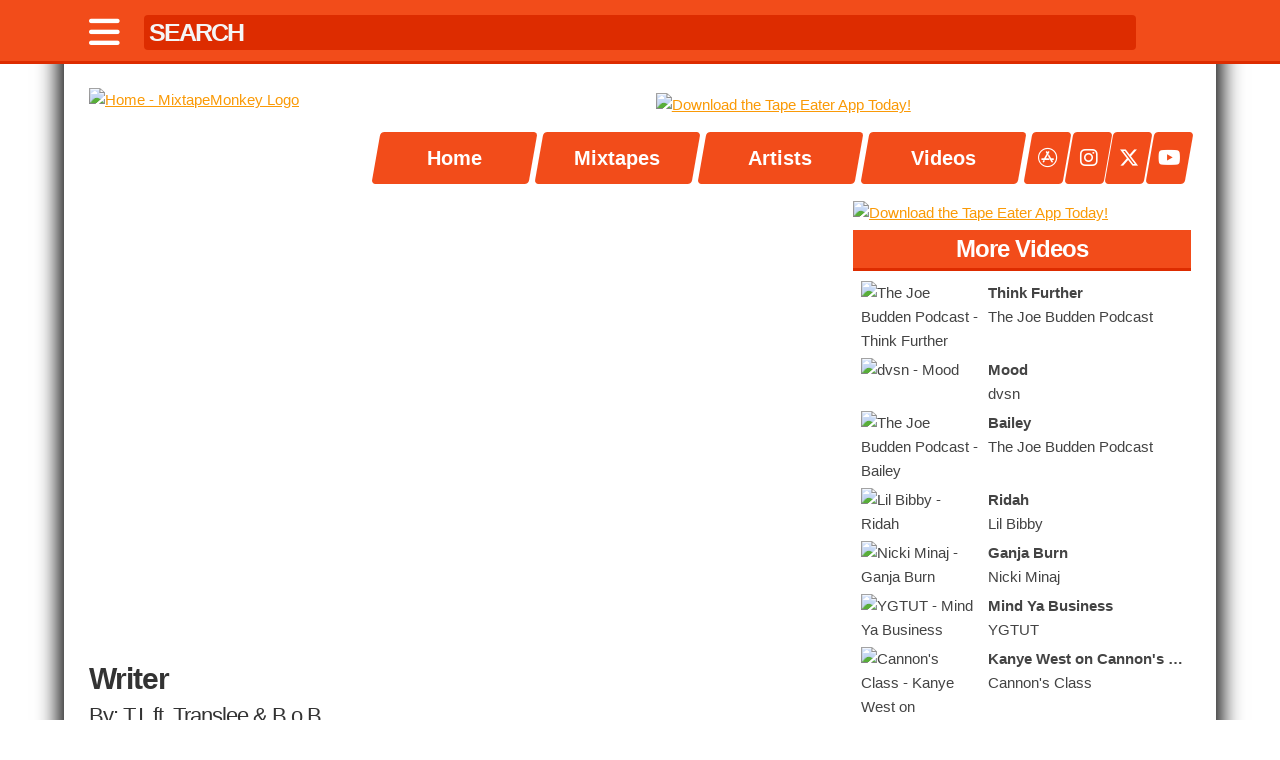

--- FILE ---
content_type: text/html; charset=UTF-8
request_url: https://mixtapemonkey.com/watch?v=vBdcAsbEymg
body_size: 6734
content:
<!DOCTYPE HTML>
<html lang="en">
<head>
<!-- Google tag (gtag.js) -->
<script async src="https://www.googletagmanager.com/gtag/js?id=G-2Z1Z02GGM2"></script>
<script>
  window.dataLayer = window.dataLayer || [];
  function gtag(){dataLayer.push(arguments);}
  gtag('js', new Date());

  gtag('config', 'G-2Z1Z02GGM2');
</script>

  <!-- Basic Page Needs
  –––––––––––––––––––––––––––––––––––––––––––––––––– -->
  <meta charset="utf-8">
  <title>MixtapeMonkey | T.I. ft. Translee & B.o.B - Writer</title>
  <meta name="description" content="Watch Writer by T.I. ft. Translee & B.o.B at MixtapeMonkey.com - Download/Stream Free Mixtapes and Music Videos from your favorite Hip-Hop/Rap and R&B Artists." />
  <meta name="author" content="Mark Serrano" />
  <meta name="keywords" content="mixtape, monkey, mixtapemonkey, free, music, downloads, stream, embed, offcial, exclusive, hip-hop, r&b, grime, mixtapes, rap, underground, free mixtapes, videos, music videos, discography, mp3, tape eater, datpiff, spinrilla, zip "/>
  <meta name="apple-itunes-app" content="app-id=1536182565">

  <!-- Facebook & Twitter Meta Tags & Card Data -->
  <meta name="twitter:card" content="summary_large_image">
  <meta name="twitter:site" content="@MixtapeMonkey">
  <meta name="twitter:creator" content="@MixtapeMonkey">
  <meta property="og:title" content="🎧 Now Playing || T.I. ft. Translee & B.o.B - Writer">
  <meta property="og:description" content="Watch Writer by T.I. ft. Translee & B.o.B at MixtapeMonkey.com - Download/Stream Free Mixtapes and Music Videos from your favorite Hip-Hop/R&B artists. The easiest way to Download Free Mixtapes!">
  <meta property="og:image" content="http://img.youtube.com/vi/vBdcAsbEymg/maxresdefault.jpg">
  <meta property="og:url" content="http://img.youtube.com/vi/vBdcAsbEymg/maxresdefault.jpg">
  <meta property="og:type" content="website" /> 
  <meta property="fb:admins" content="100006410716962" />
  <meta name="viewport" content="width=device-width, initial-scale=1">

  <!-- Favicon
  –––––––––––––––––––––––––––––––––––––––––––––––––– -->
  <link rel="icon" type="image/jpg" href="https://mixtapemonkey.com/icon.jpg">
  <link rel="apple-touch-icon" href="/images/appcon.jpg" />

  <!-- CSS & FONTS
  –––––––––––––––––––––––––––––––––––––––––––––––––– -->
  <link href="https://cdnjs.cloudflare.com/ajax/libs/font-awesome/6.4.2/css/all.min.css" rel="stylesheet">
  <link rel="stylesheet" href="/css/owl-carousel/owl.carousel.css">
  <link rel="stylesheet" href="/css/owl-carousel/owl.theme.css">
  <link rel="stylesheet" href="/css/skeleton.css">
  <link rel="stylesheet" href="/css/player.css" >

  <!-- ADS -->
  <script type="text/javascript">!(function(q,_name){q[_name]=q[_name]||function k(){(k.q=k.q||[]).push(arguments)},q[_name].v=q[_name].v||2,q[_name].s="1";!(function(q,k,F,H){function m(F,H){try{m=q.localStorage,(F=JSON.parse(m[decodeURI(decodeURI('%2567%256%35%74%25%349%257%34e%256d'))]("_aQS02MURDREEzMkU3RDk5RDAzOTQ4Mjc5OTktMQ")).lgk||[])&&(H=q[k].pubads())&&F.forEach((function(q){q&&q[0]&&H.setTargeting(q[0],q[1]||"")}))}catch(N){}var m}try{(H=q[k]=q[k]||{}).cmd=H.cmd||[],typeof H.pubads===F?m():typeof H.cmd.unshift===F?H.cmd.unshift(m):H.cmd.push(m)}catch(N){}})(window,decodeURI(decodeURI('g%6f%25%36f%2567l%25%365%25%374a%25%367')),"function");;})(window,decodeURI(decodeURI('%2561%256%34m%25%369%72%2561%25%36c')));!(function(q,k,F,H){F=q.createElement(k),q=q.getElementsByTagName(k)[0],F.async=1,F.src="https://selfishsnake.com/k77lzblph_1ik.main.js",(H=0)&&H(F),q.parentNode.insertBefore(F,q)})(document,"script");</script>

  <script class="text/javascript">
    //General Config
    var admiralConfig = {
        expiration: function() {
            var now = new Date();
            now.setTime(now.getTime() + (7 * 24 * 60 * 60 * 1000));
            return now.toUTCString();
        }
    }
    //Admiral
    window.admiral('addEventListener','measure.detected',writeMeasureCookies);
    window.admiral('addEventListener','transact.subscribed',writeOfferCookies)
    window.admiral('addEventListener','transact.loggedIn',handleLogin)
    window.admiral('addEventListener','transact.loggedOut',handleLogout)
    //Functions
    function setupSite() {
        var subscriberToken = readCookie('state');
        if (subscriberToken === 'subscribed') {
            killAds();
            return;
        }
        loadAds();
    }
    function readCookie(cookie) {
        var cookies = document.cookie.split(';');
        for (var i = 0; i < cookies.length; i++) {
            var keyvalues = cookies[i].split('=');
            var key = keyvalues[0].trim();
            if (cookie === key) {
                return keyvalues.length > 1 ? keyvalues[1].trim() : '';
            }
        }
        return '';
    }
    function writeOfferCookies(subscriptions) {
        if (subscriptions) {
            localStorage.setItem('subscriptions', JSON.stringify(subscriptions));
            subscriptions.offers.forEach(function(offer) {
                if(!offer.addon) {
                    document.cookie = "offerID=" + offer.offerID + ";expires=" + admiralConfig.expiration() + ";path=/";
                    document.cookie = "offerType=" + offer.offerType + ";expires=" + admiralConfig.expiration() + ";path=/";
                }
            })
            return;
        }
    }
    function writeMeasureCookies(data) {
        if (!data.subscribed) {
            document.cookie = "state=;expires=" + admiralConfig.expiration() + ";path=/";
            localStorage.removeItem('subscriptions');
            document.cookie = "offerType=;expires=" + admiralConfig.expiration() + ";path=/";
            document.cookie = "offerID=;expires=" + admiralConfig.expiration() + ";path=/";
            return;
        } 
        document.cookie = "state=subscribed;expires=" + admiralConfig.expiration() + ";path=/";
        return;
    }
    function handleLogin() {
        document.cookie = "status=loggedIn;expires=" + admiralConfig.expiration() + ";path=/";
        document.cookie = "state=subscribed;expires=" + admiralConfig.expiration() + ";path=/";
        killAds(); 
    }
    function handleLogout() {
        document.cookie = "offerType=;expires=" + admiralConfig.expiration() + ";path=/";
        document.cookie = "offerID=;expires=" + admiralConfig.expiration() + ";path=/";
        document.cookie = "status=;expires=" + admiralConfig.expiration() + ";path=/";
        document.cookie = "state=;expires=" + admiralConfig.expiration() + ";path=/";
        parent.location.reload();
    }
 
    function killAds() {
        var adIDs = [
            "removeFlexAD", "removeHeaderAD", "removeNavAD", 
            "midlevelAD", "sidebarAD", "footerAD", "sidebar2AD"
        ];
        adIDs.forEach(function(id) {
            var el = document.getElementById(id);
            if (el) {
                el.innerHTML = " ";
            }
        });
    }

    //Launch
    document.addEventListener('DOMContentLoaded',setupSite);
  </script>

  <script async src="https://pagead2.googlesyndication.com/pagead/js/adsbygoogle.js?client=ca-pub-8536936271589108"
     crossorigin="anonymous"></script>

<script>
  document.addEventListener('DOMContentLoaded', function() {
    function readCookie(cookie) {
      var cookies = document.cookie.split(';');
      for (var i = 0; i < cookies.length; i++) {
        var keyvalues = cookies[i].split('=');
        var key = keyvalues[0].trim();
        if (cookie === key) {
          return keyvalues.length > 1 ? keyvalues[1].trim() : '';
        }
      }
      return '';
    }

    if (readCookie('state') === 'subscribed') {
      // Remove existing AdSense script
      var scripts = document.querySelectorAll('script[src*="adsbygoogle.js"]');
      scripts.forEach(function(script) {
        script.remove();
        console.log('AdSense script removed for subscribed user');
      });

      // Optional: Hide any ads that may have already been injected
      var ads = document.querySelectorAll('ins.adsbygoogle, iframe[src*="googleads"]');
      ads.forEach(function(ad) {
        ad.style.display = 'none';
      });
    }
  });
</script>


  <script type="text/javascript" src="https://platform-api.sharethis.com/js/sharethis.js#property=681129f96eb4310012fde201&product=inline-share-buttons&source=platform" async="async"></script>
</head>

<body class="cbp-spmenu-push">

<nav class="cbp-spmenu cbp-spmenu-vertical cbp-spmenu-left" id="cbp-spmenu-s1">
  <h3 id="showClose">Menu</h3>
    <a href="/">Home</a>
    <a href="/tapes.php">Mixtapes</a>
    <a href="/artists.php">Artists</a>
    <a href="/videos.php">Videos</a>
    <a href="https://apps.apple.com/app/apple-store/id1536182565?pt=122232468&ct=Navigation%20Icon&mt=8" target="_blank"> <span> <i class="fab fa-app-store"></i> </span> Tape Eater App</a>
    <a href="https://instagram.com/mixtapemonkey" target="_blank"> <span> <i class="fab fa-instagram"></i> </span> Instagram</a>
    <a href="https://x.com/mixtapemonkey" target="_blank"> <span> <i class="fab fa-x-twitter"></i> </span> Twitter</a>
    <a href="https://youtube.com/mixtapemonkey" target="_blank"> <span> <i class="fab fa-youtube"></i> </span> YouTube</a>
</nav>

<div class="topbar">
  <div class="container">
      <nav class="topbarnav">

      <div class="topbarleft">
      <a href="#nogo" id="showLeft"><i class="fa fa-bars"></i></a>
      </div>

      <div class="topbarcenter">
      <form  id="search" name="search">
      <input id="searchtype-bar" type="text" name="name" autocomplete="off" placeholder="SEARCH" onkeyup="mixtape_search_go();">
      </form>
      </div>

      <div class="topbarright">
      <a href="/"><div class="stamp"></div></a>
      </div>

      </nav>
  </div>
</div>

<div class="searchtype">
  <div class="container">
    <div id="mixtaperesults"></div>
  </div>
</div>

<div class="container main" id="top">

  <div class="row" id="top-push">
    <div class="three columns logo">
      <a href="/"><img src="/images/logo.png" class="u-max-full-width" title="Home" alt="Home - MixtapeMonkey Logo"/></a>
    </div>  

    <div class="nine columns">

      <div class="row-zero">

      <div id="removeNavAD" class="leaderboard">
        <a href="https://apps.apple.com/app/apple-store/id1536182565?pt=122232468&ct=MixtapeMonkey%20Top%20Leaderboard&mt=8">
            <img class="lazyOwl u-full-width" alt="Download the Tape Eater App Today!" title="Download the Tape Eater App Today!" src="https://mixtapemonkey.com/images/app-main-leader-03.jpg" />
        </a>
     </div>
      <div class="nav-width">

        <div class="nav" id="nav-slide">
          <a href="/"> <span>Home</span> </a><a href="/tapes.php"> <span>Mixtapes</span> </a><a href="/artists.php"> <span>Artists</span> </a><a href="/videos.php"> <span>Videos</span> </a>        </div> <!-- nav -->
      </div> <!-- nav-width -->
      <div class="nav-link-width">
          <div class="nav-link">
            <a href="https://apps.apple.com/app/apple-store/id1536182565?pt=122232468&ct=Navigation%20Icon&mt=8" target="_blank"> <span> <i class="fab fa-app-store"></i> </span> </a>
            <a href="https://instagram.com/mixtapemonkey" target="_blank"> <span> <i class="fab fa-instagram"></i> </span> </a>
            <a href="https://x.com/mixtapemonkey" target="_blank"> <span> <i class="fa-brands fa-x-twitter"></i> </span> </a>
            <a href="https://youtube.com/mixtapemonkey" target="_blank"> <span> <i class="fab fa-youtube"></i> </span> </a>
          </div>
      </div>
    </div>

    </div> <!-- nine -->   

  </div> <!-- row --> 
  
<div class="row">
  <div class="eight columns">

    <div class="row">
      <div class="u-full-width columns">
        <div class="video-container">
<iframe src="//www.youtube.com/embed/vBdcAsbEymg" frameborder="0" allowfullscreen></iframe>
</div>
<div class="row"><div class="nine columns"><div class='mixtapetitleinfo'><h1>Writer</h1></div>
<div class='mixtapetitleinfo'><h2>By: T.I. ft. Translee & B.o.B</h2></div></div>
        <div class="three columns">


      </div></div>
      </div>
    </div>

    <div class="row">
      <div id="midlevelAD" class="leaderboard">
    <a href="https://apps.apple.com/us/app/tape-eater/id1536182565">
        <img class="lazyOwl" alt="Download the Tape Eater App Today!" title="Download the Tape Eater App Today!" src="https://mixtapemonkey.com/images/app-leader-01.jpg" />
    </a>
</div>
    </div> <!-- row -->   

    <div class="box">
    </div>
  </div>

  <div class="four columns">

  <div id="sidebar2AD"><a href="https://apps.apple.com/us/app/tape-eater/id1536182565">
      <img class="lazyOwl u-full-width" alt="Download the Tape Eater App Today!" title="Download the Tape Eater App Today!" src="/images/tape-eater-ad-600x600-02.jpg" />
      </a></div>
        <div class="box">
        <div class="column-header"><h1>More Videos</h1></div>
        <a href="watch.php?v=o67Emvu4_P8"> <div class="vidbox-item"><div class="vidbox-img"><img src="https://img.youtube.com/vi/o67Emvu4_P8/mqdefault.jpg" alt="The Joe Budden Podcast - Think Further" title="The Joe Budden Podcast - Think Further" width="100%"/></div><div class="vidbox-side"><div class="vidbox-info"><strong><div class="truncate-ellipsis"><span>Think Further</span></div></strong></div><div class="vidbox-info">The Joe Budden Podcast</div></div></div> </a><a href="watch.php?v=gWPHeH0vEp4"> <div class="vidbox-item"><div class="vidbox-img"><img src="https://img.youtube.com/vi/gWPHeH0vEp4/mqdefault.jpg" alt="dvsn - Mood" title="dvsn - Mood" width="100%"/></div><div class="vidbox-side"><div class="vidbox-info"><strong><div class="truncate-ellipsis"><span>Mood</span></div></strong></div><div class="vidbox-info">dvsn</div></div></div> </a><a href="watch.php?v=pcSijaiglP0"> <div class="vidbox-item"><div class="vidbox-img"><img src="https://img.youtube.com/vi/pcSijaiglP0/mqdefault.jpg" alt="The Joe Budden Podcast - Bailey" title="The Joe Budden Podcast - Bailey" width="100%"/></div><div class="vidbox-side"><div class="vidbox-info"><strong><div class="truncate-ellipsis"><span>Bailey</span></div></strong></div><div class="vidbox-info">The Joe Budden Podcast</div></div></div> </a><a href="watch.php?v=RaoilNwsZ9g"> <div class="vidbox-item"><div class="vidbox-img"><img src="https://img.youtube.com/vi/RaoilNwsZ9g/mqdefault.jpg" alt="Lil Bibby - Ridah" title="Lil Bibby - Ridah" width="100%"/></div><div class="vidbox-side"><div class="vidbox-info"><strong><div class="truncate-ellipsis"><span>Ridah</span></div></strong></div><div class="vidbox-info">Lil Bibby</div></div></div> </a><a href="watch.php?v=eMymSXUN9nQ"> <div class="vidbox-item"><div class="vidbox-img"><img src="https://img.youtube.com/vi/eMymSXUN9nQ/mqdefault.jpg" alt="Nicki Minaj - Ganja Burn" title="Nicki Minaj - Ganja Burn" width="100%"/></div><div class="vidbox-side"><div class="vidbox-info"><strong><div class="truncate-ellipsis"><span>Ganja Burn</span></div></strong></div><div class="vidbox-info">Nicki Minaj</div></div></div> </a><a href="watch.php?v=OZAn_KKy3sI"> <div class="vidbox-item"><div class="vidbox-img"><img src="https://img.youtube.com/vi/OZAn_KKy3sI/mqdefault.jpg" alt="YGTUT - Mind Ya Business" title="YGTUT - Mind Ya Business" width="100%"/></div><div class="vidbox-side"><div class="vidbox-info"><strong><div class="truncate-ellipsis"><span>Mind Ya Business</span></div></strong></div><div class="vidbox-info">YGTUT</div></div></div> </a><a href="watch.php?v=KzgsxJt_KSI"> <div class="vidbox-item"><div class="vidbox-img"><img src="https://img.youtube.com/vi/KzgsxJt_KSI/mqdefault.jpg" alt="Cannon's Class - Kanye West on Cannon's Class part 1" title="Cannon's Class - Kanye West on Cannon's Class part 1" width="100%"/></div><div class="vidbox-side"><div class="vidbox-info"><strong><div class="truncate-ellipsis"><span>Kanye West on Cannon's Class part 1</span></div></strong></div><div class="vidbox-info">Cannon's Class</div></div></div> </a><a href="watch.php?v=E-ejYLAxD18"> <div class="vidbox-item"><div class="vidbox-img"><img src="https://img.youtube.com/vi/E-ejYLAxD18/mqdefault.jpg" alt="The Joe Budden Podcast - Congrats My Guy" title="The Joe Budden Podcast - Congrats My Guy" width="100%"/></div><div class="vidbox-side"><div class="vidbox-info"><strong><div class="truncate-ellipsis"><span>Congrats My Guy</span></div></strong></div><div class="vidbox-info">The Joe Budden Podcast</div></div></div> </a><a href="watch.php?v=_LEQYT-ffsM"> <div class="vidbox-item"><div class="vidbox-img"><img src="https://img.youtube.com/vi/_LEQYT-ffsM/mqdefault.jpg" alt="The Needle Drop - Nas - Nasir ALBUM REVIEW" title="The Needle Drop - Nas - Nasir ALBUM REVIEW" width="100%"/></div><div class="vidbox-side"><div class="vidbox-info"><strong><div class="truncate-ellipsis"><span>Nas - Nasir ALBUM REVIEW</span></div></strong></div><div class="vidbox-info">The Needle Drop</div></div></div> </a><a href="watch.php?v=KjYCh2an8fc"> <div class="vidbox-item"><div class="vidbox-img"><img src="https://img.youtube.com/vi/KjYCh2an8fc/mqdefault.jpg" alt="HOTBOII - Dont Need Time" title="HOTBOII - Dont Need Time" width="100%"/></div><div class="vidbox-side"><div class="vidbox-info"><strong><div class="truncate-ellipsis"><span>Dont Need Time</span></div></strong></div><div class="vidbox-info">HOTBOII</div></div></div> </a><a href="watch.php?v=xwi2KjWcMhg"> <div class="vidbox-item"><div class="vidbox-img"><img src="https://img.youtube.com/vi/xwi2KjWcMhg/mqdefault.jpg" alt="Moneybagg Yo ft. Fredo Bang - Spin On Em" title="Moneybagg Yo ft. Fredo Bang - Spin On Em" width="100%"/></div><div class="vidbox-side"><div class="vidbox-info"><strong><div class="truncate-ellipsis"><span>Spin On Em</span></div></strong></div><div class="vidbox-info">Moneybagg Yo ft. Fredo Bang</div></div></div> </a>        </div>
      </div>
</div>

  <div class="row">
    <div id="footerAD" class="u-max-full-width"> 
          
    </div>  
  </div><!-- row -->
  
  <div class="row">
    <div class="u-max-full-width">  
      <p>Copyright &copy; 2011-2025 MixtapeMonkey, LLC | Created by <a href="https://markserranopro.com/" target="_blank">Mark Serrano</a> and Powered by  <a href="https://designcloud.pro/" target="_blank">Design Cloud</a>.</p>
      <p><strong>Disclaimer:</strong> All mixtapes on this site are for promotional use only. We do not sell mixtapes. We do not claim any special rights to any mixtape. If you have a copyrighted mixtape on our site that you wish to take down, please <a href="/cdn-cgi/l/email-protection#432e223128032e2a3b372233262e2c2d28263a6d202c2e">contact us</a>.</p>
      <p><a href="https://tapeeater.app">Tape Eater</a> | <a href="/dmca.php">DMCA</a> | <a href="/privacy.php">Privacy</a></p>
    </div>  
  </div><!-- row -->
     
</div> <!-- container -->

<div class="popup">
  <h1>Your Mixtape Is Downloading!</h1>
  <a href="https://apps.apple.com/us/app/tape-eater/id1536182565" target="blank">
    <img src="https://mixtapemonkey.com/images/download-ad-01.jpg" class="u-full-width"/>
  </a>
  <p>Note: If your mixtape isn't downloading, try another web browser.</p>
  <button name="close">Close</button>
</div>

  <!-- Javascript
  –––––––––––––––––––––––––––––––––––––––––––––––––– -->
  <script data-cfasync="false" src="/cdn-cgi/scripts/5c5dd728/cloudflare-static/email-decode.min.js"></script><script src="https://ajax.googleapis.com/ajax/libs/jquery/1.11.3/jquery.min.js"></script>
  <script src="/javascript/jquery.cleanaudioplayer.js"></script>
  <script src="/javascript/owl.carousel.min.js"></script>
  <script src="/javascript/classie.js"></script>
  
  <script type="text/javascript">

    $(document).ready(function() {
     
      $("#header-slide").owlCarousel({
          navigation : false,
          slideSpeed : 300,
          pagination : false,
          paginationSpeed : 400,
          singleItem : true,
          lazyLoad : true,
          autoPlay : true,
          stopOnHover : true,
      });
    });

    $(document).ready(function() {
     
      $("#tapes01, #tapes02, #tapes03, #tapes04").owlCarousel({
        items : 5,
        itemsMobile : [400, 2],
        lazyLoad : true,
      });
     
    });

    $(document).ready(function() {
     
      $("#videos01, #videos02, #videos03, #videos04").owlCarousel({
        items : 4,
        itemsMobile : [400, 2],
        lazyLoad : true,
      });
     
    });  

  /// Mixtape Search & Artist Search ///
  $(document).ready(function() {
    $('#mixtaperesults').load('/mixtapes.inc.php');
  });
  
  function mixtape_search_go() {
    $.post('/mixtapes.inc.php', { name: document.search.name.value }, function(data) {
      $('#mixtaperesults').html(data);
    });
  }    

  var menuLeft = document.getElementById( 'cbp-spmenu-s1' ),
    body = document.body;

  showLeft.onclick = function() {
    classie.toggle( this, 'active' );
    classie.toggle( menuLeft, 'cbp-spmenu-open' );
    disableOther( 'showLeft' );
  };

  showClose.onclick = function() {
    classie.toggle( this, 'active' );
    classie.toggle( menuLeft, 'cbp-spmenu-open' );
    disableOther( 'showLeft' );
  };

  function disableOther( button ) {
    if( button !== 'showLeft' ) {
      classie.toggle( showLeft, 'disabled' );
    }
  }

  /// break key ///
  function stopRKey(evt) { 
      var evt = (evt) ? evt : ((event) ? event : null); 
      var node = (evt.target) ? evt.target : ((evt.srcElement) ? evt.srcElement : null); 
    if ((evt.keyCode == 13) && (node.type=="text"))  {return false;} 
  } 

  /// Break Return Key ///
  document.onkeypress = stopRKey; 

  /// Pop Up ///
  function popupOpenClose(popup) {
    
    if ($(".wrapper").length == 0){
      $(popup).wrapInner("<div class='wrapper'></div>");
    }
    
    /* Open popup */
    $(popup).show();

    /* Close popup if user clicks on background */
    $(popup).click(function(e) {
      if ( e.target == this ) {
        if ($(popup).is(':visible')) {
          $(popup).hide();
        }
      }
    });

    /* Close popup and remove errors if user clicks on cancel or close buttons */
    $(popup).find("button[name=close]").on("click", function() {
      if ($(".formElementError").is(':visible')) {
        $(".formElementError").remove();
      }
      $(popup).hide();
    });
  }

  $(document).ready(function () {
    $("[data-js=open]").on("click", function() {
      popupOpenClose($(".popup"));
    });
  });

    $(function() {
        $('#mixtape').keyup(function() {
            var query = $(this).val();
            if(query.length >= 3) {
                $.ajax({
                    url: 'zip-search.php',
                    type: 'POST',
                    data: { query: query },
                    success: function(response) {
                        $('#mixtape_results').html(response);
                    }
                });
            }
            else {
                $('#mixtape_results').html('');
            }
        });

        $(document).on('click', '.search_result', function() {
            var result = $(this).text();
            $('#mixtape').val(result);
            $('#mixtape_results').html('');
        });
    });

  </script>

<script defer src="https://static.cloudflareinsights.com/beacon.min.js/vcd15cbe7772f49c399c6a5babf22c1241717689176015" integrity="sha512-ZpsOmlRQV6y907TI0dKBHq9Md29nnaEIPlkf84rnaERnq6zvWvPUqr2ft8M1aS28oN72PdrCzSjY4U6VaAw1EQ==" data-cf-beacon='{"version":"2024.11.0","token":"9e3b64e4e2614019862eba0190ee052c","server_timing":{"name":{"cfCacheStatus":true,"cfEdge":true,"cfExtPri":true,"cfL4":true,"cfOrigin":true,"cfSpeedBrain":true},"location_startswith":null}}' crossorigin="anonymous"></script>
</body>
</html>


--- FILE ---
content_type: text/html; charset=utf-8
request_url: https://www.google.com/recaptcha/api2/aframe
body_size: 266
content:
<!DOCTYPE HTML><html><head><meta http-equiv="content-type" content="text/html; charset=UTF-8"></head><body><script nonce="IoKa98iGdcfmswZ-1qgEUQ">/** Anti-fraud and anti-abuse applications only. See google.com/recaptcha */ try{var clients={'sodar':'https://pagead2.googlesyndication.com/pagead/sodar?'};window.addEventListener("message",function(a){try{if(a.source===window.parent){var b=JSON.parse(a.data);var c=clients[b['id']];if(c){var d=document.createElement('img');d.src=c+b['params']+'&rc='+(localStorage.getItem("rc::a")?sessionStorage.getItem("rc::b"):"");window.document.body.appendChild(d);sessionStorage.setItem("rc::e",parseInt(sessionStorage.getItem("rc::e")||0)+1);localStorage.setItem("rc::h",'1768974346406');}}}catch(b){}});window.parent.postMessage("_grecaptcha_ready", "*");}catch(b){}</script></body></html>

--- FILE ---
content_type: text/css
request_url: https://mixtapemonkey.com/css/owl-carousel/owl.carousel.css
body_size: 390
content:
.owl-carousel .owl-wrapper:after{content:".";display:block;clear:both;visibility:hidden;line-height:0;height:0;}
.owl-carousel{display:none;position:relative;width:100%;-ms-touch-action:pan-y;}
.owl-carousel .owl-wrapper{display:none;position:relative;-webkit-transform:translate3d(0px, 0px, 0px);}
.owl-carousel .owl-wrapper-outer{overflow:hidden;position:relative;width:100%;}
.owl-carousel .owl-wrapper-outer.autoHeight{-webkit-transition:height 500ms ease-in-out;-moz-transition:height 500ms ease-in-out;-ms-transition:height 500ms ease-in-out;-o-transition:height 500ms ease-in-out;transition:height 500ms ease-in-out;}
.owl-carousel .owl-item{float:left;}
.owl-controls .owl-page,
.owl-controls .owl-buttons div{cursor:pointer;}
.owl-controls{-webkit-user-select:none;-khtml-user-select:none;-moz-user-select:none;-ms-user-select:none;user-select:none;-webkit-tap-highlight-color:rgba(0, 0, 0, 0);}
/* .grabbing{cursor:url(grabbing.png) 8 8, move;} */
.owl-carousel .owl-wrapper,
.owl-carousel .owl-item{-webkit-backface-visibility:hidden;-moz-backface-visibility:hidden;-ms-backface-visibility:hidden;-webkit-transform:translate3d(0,0,0);-moz-transform:translate3d(0,0,0);-ms-transform:translate3d(0,0,0);}

--- FILE ---
content_type: text/javascript
request_url: https://mixtapemonkey.com/javascript/jquery.cleanaudioplayer.js
body_size: 18162
content:
!function(t,e){"function"==typeof define&&define.amd?define(["jquery"],e):e("object"==typeof exports?require("jquery"):t.jQuery?t.jQuery:t.Zepto)}(this,function(t,e){t.fn.jPlayerAudio=function(s){var i="jPlayerAudio",a="string"==typeof s,o=Array.prototype.slice.call(arguments,1),l=this;return s=!a&&o.length?t.extend.apply(null,[!0,s].concat(o)):s,a&&"_"===s.charAt(0)?l:(a?this.each(function(){var a=t(this).data(i),n=a&&t.isFunction(a[s])?a[s].apply(a,o):a;return n!==a&&n!==e?(l=n,!1):void 0}):this.each(function(){var e=t(this).data(i);e?e.option(s||{}):t(this).data(i,new t.jPlayerAudio(s,this))}),l)},t.jPlayerAudio=function(e,s){if(arguments.length){this.element=t(s),this.options=t.extend(!0,{},this.options,e);var i=this;this.element.bind("remove.jPlayerAudio",function(){i.destroy()}),this._init()}},"function"!=typeof t.fn.stop&&(t.fn.stop=function(){}),t.jPlayerAudio.emulateMethods="load play pause",t.jPlayerAudio.emulateStatus="src readyState networkState currentTime duration paused ended playbackRate",t.jPlayerAudio.emulateOptions="muted volume",t.jPlayerAudio.reservedEvent="ready flashreset resize repeat error warning",t.jPlayerAudio.event={},t.each(["ready","setmedia","flashreset","resize","repeat","click","error","warning","loadstart","progress","suspend","abort","emptied","stalled","play","pause","loadedmetadata","loadeddata","waiting","playing","canplay","canplaythrough","seeking","seeked","timeupdate","ended","ratechange","durationchange","volumechange"],function(){t.jPlayerAudio.event[this]="jPlayerAudio_"+this}),t.jPlayerAudio.htmlEvent=["loadstart","abort","emptied","stalled","loadedmetadata","canplay","canplaythrough"],t.jPlayerAudio.pause=function(){t.jPlayerAudio.prototype.destroyRemoved(),t.each(t.jPlayerAudio.prototype.instances,function(t,e){e.data("jPlayerAudio").status.srcSet&&e.jPlayerAudio("pause")})},t.jPlayerAudio.timeFormat={showHour:!1,showMin:!0,showSec:!0,padHour:!1,padMin:!0,padSec:!0,sepHour:":",sepMin:":",sepSec:""};var s=function(){this.init()};s.prototype={init:function(){this.options={timeFormat:t.jPlayerAudio.timeFormat}},time:function(t){t=t&&"number"==typeof t?t:0;var e=new Date(1e3*t),s=e.getUTCHours(),i=this.options.timeFormat.showHour?e.getUTCMinutes():e.getUTCMinutes()+60*s,a=this.options.timeFormat.showMin?e.getUTCSeconds():e.getUTCSeconds()+60*i,o=this.options.timeFormat.padHour&&10>s?"0"+s:s,l=this.options.timeFormat.padMin&&10>i?"0"+i:i,n=this.options.timeFormat.padSec&&10>a?"0"+a:a,r="";return r+=this.options.timeFormat.showHour?o+this.options.timeFormat.sepHour:"",r+=this.options.timeFormat.showMin?l+this.options.timeFormat.sepMin:"",r+=this.options.timeFormat.showSec?n+this.options.timeFormat.sepSec:""}};var i=new s;t.jPlayerAudio.convertTime=function(t){return i.time(t)},t.jPlayerAudio.uaBrowser=function(t){var e=t.toLowerCase(),s=/(webkit)[ \/]([\w.]+)/,i=/(opera)(?:.*version)?[ \/]([\w.]+)/,a=/(msie) ([\w.]+)/,o=/(mozilla)(?:.*? rv:([\w.]+))?/,l=s.exec(e)||i.exec(e)||a.exec(e)||e.indexOf("compatible")<0&&o.exec(e)||[];return{browser:l[1]||"",version:l[2]||"0"}},t.jPlayerAudio.uaPlatform=function(t){var e=t.toLowerCase(),s=/(ipad|iphone|ipod|android|blackberry|playbook|windows ce|webos)/,i=/(ipad|playbook)/,a=/(android)/,o=/(mobile)/,l=s.exec(e)||[],n=i.exec(e)||!o.exec(e)&&a.exec(e)||[];return l[1]&&(l[1]=l[1].replace(/\s/g,"_")),{platform:l[1]||"",tablet:n[1]||""}},t.jPlayerAudio.browser={},t.jPlayerAudio.platform={};var a=t.jPlayerAudio.uaBrowser(navigator.userAgent);a.browser&&(t.jPlayerAudio.browser[a.browser]=!0,t.jPlayerAudio.browser.version=a.version);var o=t.jPlayerAudio.uaPlatform(navigator.userAgent);o.platform&&(t.jPlayerAudio.platform[o.platform]=!0,t.jPlayerAudio.platform.mobile=!o.tablet,t.jPlayerAudio.platform.tablet=!!o.tablet),t.jPlayerAudio.getDocMode=function(){var e;return t.jPlayerAudio.browser.msie&&(document.documentMode?e=document.documentMode:(e=5,document.compatMode&&"CSS1Compat"===document.compatMode&&(e=7))),e},t.jPlayerAudio.browser.documentMode=t.jPlayerAudio.getDocMode(),t.jPlayerAudio.nativeFeatures={init:function(){var t,e,s,i=document,a=i.createElement("video"),o={w3c:["fullscreenEnabled","fullscreenElement","requestFullscreen","exitFullscreen","fullscreenchange","fullscreenerror"],moz:["mozFullScreenEnabled","mozFullScreenElement","mozRequestFullScreen","mozCancelFullScreen","mozfullscreenchange","mozfullscreenerror"],webkit:["","webkitCurrentFullScreenElement","webkitRequestFullScreen","webkitCancelFullScreen","webkitfullscreenchange",""],webkitVideo:["webkitSupportsFullscreen","webkitDisplayingFullscreen","webkitEnterFullscreen","webkitExitFullscreen","",""],ms:["","msFullscreenElement","msRequestFullscreen","msExitFullscreen","MSFullscreenChange","MSFullscreenError"]},l=["w3c","moz","webkit","webkitVideo","ms"];for(this.fullscreen=t={support:{w3c:!!i[o.w3c[0]],moz:!!i[o.moz[0]],webkit:"function"==typeof i[o.webkit[3]],webkitVideo:"function"==typeof a[o.webkitVideo[2]],ms:"function"==typeof a[o.ms[2]]},used:{}},e=0,s=l.length;s>e;e++){var n=l[e];if(t.support[n]){t.spec=n,t.used[n]=!0;break}}if(t.spec){var r=o[t.spec];t.api={fullscreenEnabled:!0,fullscreenElement:function(t){return t=t?t:i,t[r[1]]},requestFullscreen:function(t){return t[r[2]]()},exitFullscreen:function(t){return t=t?t:i,t[r[3]]()}},t.event={fullscreenchange:r[4],fullscreenerror:r[5]}}else t.api={fullscreenEnabled:!1,fullscreenElement:function(){return null},requestFullscreen:function(){},exitFullscreen:function(){}},t.event={}}},t.jPlayerAudio.nativeFeatures.init(),t.jPlayerAudio.focus=null,t.jPlayerAudio.keyIgnoreElementNames="A INPUT TEXTAREA SELECT BUTTON";var l=function(e){var s,i=t.jPlayerAudio.focus;i&&(t.each(t.jPlayerAudio.keyIgnoreElementNames.split(/\s+/g),function(t,i){return e.target.nodeName.toUpperCase()===i.toUpperCase()?(s=!0,!1):void 0}),s||t.each(i.options.keyBindings,function(s,a){return a&&t.isFunction(a.fn)&&("number"==typeof a.key&&e.which===a.key||"string"==typeof a.key&&e.key===a.key)?(e.preventDefault(),a.fn(i),!1):void 0}))};t.jPlayerAudio.keys=function(e){var s="keydown.jPlayerAudio";t(document.documentElement).unbind(s),e&&t(document.documentElement).bind(s,l)},t.jPlayerAudio.keys(!0),t.jPlayerAudio.prototype={count:0,version:{script:"2.9.2",needFlash:"2.9.0",flash:"unknown"},options:{swfPath:"js",solution:"html, flash",supplied:"mp3",auroraFormats:"wav",preload:"metadata",volume:.8,muted:!1,remainingDuration:!1,toggleDuration:!1,captureDuration:!0,playbackRate:1,defaultPlaybackRate:1,minPlaybackRate:.5,maxPlaybackRate:4,wmode:"opaque",backgroundColor:"#000000",cssSelectorAncestor:"#jp_audio_container_1",cssSelector:{videoPlay:".mdtc-clnplra-video-play",play:".mdtc-clnplra-play",pause:".mdtc-clnplra-pause",stop:".mdtc-clnplra-stop",seekBar:".mdtc-clnplra-seek-bar",playBar:".mdtc-clnplra-play-bar",mute:".mdtc-clnplra-mute",unmute:".mdtc-clnplra-unmute",volumeBar:".mdtc-clnplra-volume-bar",volumeBarValue:".mdtc-clnplra-volume-bar-value",volumeMax:".mdtc-clnplra-volume-max",playbackRateBar:".mdtc-clnplra-playback-rate-bar",playbackRateBarValue:".mdtc-clnplra-playback-rate-bar-value",currentTime:".mdtc-clnplra-current-time",duration:".mdtc-clnplra-duration",title:".mdtc-clnplra-title",fullScreen:".mdtc-clnplra-full-screen",restoreScreen:".mdtc-clnplra-restore-screen",repeat:".mdtc-clnplra-repeat",repeatOff:".mdtc-clnplra-repeat-off",gui:".mdtc-clnplra-gui",noSolution:".mdtc-clnplra-no-solution"},stateClass:{playing:"mdtc-clnplra-state-playing",seeking:"mdtc-clnplra-state-seeking",muted:"mdtc-clnplra-state-muted",looped:"mdtc-clnplra-state-looped",fullScreen:"mdtc-clnplra-state-full-screen",noVolume:"mdtc-clnplra-state-no-volume"},useStateClassSkin:!1,autoBlur:!0,smoothPlayBar:!1,fullScreen:!1,fullWindow:!1,autohide:{restored:!1,full:!0,fadeIn:200,fadeOut:600,hold:1e3},loop:!1,repeat:function(e){e.jPlayerAudio.options.loop?t(this).unbind(".jPlayerAudioRepeat").bind(t.jPlayerAudio.event.ended+".jPlayerAudio.jPlayerAudioRepeat",function(){t(this).jPlayerAudio("play")}):t(this).unbind(".jPlayerAudioRepeat")},nativeVideoControls:{},noFullWindow:{msie:/msie [0-6]\./,ipad:/ipad.*?os [0-4]\./,iphone:/iphone/,ipod:/ipod/,android_pad:/android [0-3]\.(?!.*?mobile)/,android_phone:/(?=.*android)(?!.*chrome)(?=.*mobile)/,blackberry:/blackberry/,windows_ce:/windows ce/,iemobile:/iemobile/,webos:/webos/},noVolume:{ipad:/ipad/,iphone:/iphone/,ipod:/ipod/,android_pad:/android(?!.*?mobile)/,android_phone:/android.*?mobile/,blackberry:/blackberry/,windows_ce:/windows ce/,iemobile:/iemobile/,webos:/webos/,playbook:/playbook/},timeFormat:{},keyEnabled:!1,audioFullScreen:!1,keyBindings:{play:{key:80,fn:function(t){t.status.paused?t.play():t.pause()}},fullScreen:{key:70,fn:function(t){(t.status.video||t.options.audioFullScreen)&&t._setOption("fullScreen",!t.options.fullScreen)}},muted:{key:77,fn:function(t){t._muted(!t.options.muted)}},volumeUp:{key:190,fn:function(t){t.volume(t.options.volume+.1)}},volumeDown:{key:188,fn:function(t){t.volume(t.options.volume-.1)}},loop:{key:76,fn:function(t){t._loop(!t.options.loop)}}},verticalVolume:!1,verticalPlaybackRate:!1,globalVolume:!1,idPrefix:"jp_audio",noConflict:"jQuery",emulateHtml:!1,consoleAlerts:!0,errorAlerts:!1,warningAlerts:!1},optionsAudio:{size:{width:"0px",height:"0px",cssClass:""},sizeFull:{width:"0px",height:"0px",cssClass:""}},optionsVideo:{size:{width:"480px",height:"270px",cssClass:"mdtc-clnplra-video-270p"},sizeFull:{width:"100%",height:"100%",cssClass:"mdtc-clnplra-video-full"}},instances:{},status:{src:"",media:{},paused:!0,format:{},formatType:"",waitForPlay:!0,waitForLoad:!0,srcSet:!1,video:!1,seekPercent:0,currentPercentRelative:0,currentPercentAbsolute:0,currentTime:0,duration:0,remaining:0,videoWidth:0,videoHeight:0,readyState:0,networkState:0,playbackRate:1,ended:0},internal:{ready:!1},solution:{html:!0,aurora:!0,flash:!0},format:{mp3:{codec:"audio/mpeg",flashCanPlay:!0,media:"audio"},m4a:{codec:'audio/mp4; codecs="mp4a.40.2"',flashCanPlay:!0,media:"audio"},m3u8a:{codec:'application/vnd.apple.mpegurl; codecs="mp4a.40.2"',flashCanPlay:!1,media:"audio"},m3ua:{codec:"audio/mpegurl",flashCanPlay:!1,media:"audio"},oga:{codec:'audio/ogg; codecs="vorbis, opus"',flashCanPlay:!1,media:"audio"},flac:{codec:"audio/x-flac",flashCanPlay:!1,media:"audio"},wav:{codec:'audio/wav; codecs="1"',flashCanPlay:!1,media:"audio"},webma:{codec:'audio/webm; codecs="vorbis"',flashCanPlay:!1,media:"audio"},fla:{codec:"audio/x-flv",flashCanPlay:!0,media:"audio"},rtmpa:{codec:'audio/rtmp; codecs="rtmp"',flashCanPlay:!0,media:"audio"},m4v:{codec:'video/mp4; codecs="avc1.42E01E, mp4a.40.2"',flashCanPlay:!0,media:"video"},m3u8v:{codec:'application/vnd.apple.mpegurl; codecs="avc1.42E01E, mp4a.40.2"',flashCanPlay:!1,media:"video"},m3uv:{codec:"audio/mpegurl",flashCanPlay:!1,media:"video"},ogv:{codec:'video/ogg; codecs="theora, vorbis"',flashCanPlay:!1,media:"video"},webmv:{codec:'video/webm; codecs="vorbis, vp8"',flashCanPlay:!1,media:"video"},flv:{codec:"video/x-flv",flashCanPlay:!0,media:"video"},rtmpv:{codec:'video/rtmp; codecs="rtmp"',flashCanPlay:!0,media:"video"}},_init:function(){var s=this;if(this.element.empty(),this.status=t.extend({},this.status),this.internal=t.extend({},this.internal),this.options.timeFormat=t.extend({},t.jPlayerAudio.timeFormat,this.options.timeFormat),this.internal.cmdsIgnored=t.jPlayerAudio.platform.ipad||t.jPlayerAudio.platform.iphone||t.jPlayerAudio.platform.ipod,this.internal.domNode=this.element.get(0),this.options.keyEnabled&&!t.jPlayerAudio.focus&&(t.jPlayerAudio.focus=this),this.androidFix={setMedia:!1,play:!1,pause:!1,time:NaN},t.jPlayerAudio.platform.android&&(this.options.preload="auto"!==this.options.preload?"metadata":"auto"),this.formats=[],this.solutions=[],this.require={},this.htmlElement={},this.html={},this.html.audio={},this.html.video={},this.aurora={},this.aurora.formats=[],this.aurora.properties=[],this.flash={},this.css={},this.css.cs={},this.css.jq={},this.ancestorJq=[],this.options.volume=this._limitValue(this.options.volume,0,1),t.each(this.options.supplied.toLowerCase().split(","),function(e,i){var a=i.replace(/^\s+|\s+$/g,"");if(s.format[a]){var o=!1;t.each(s.formats,function(t,e){return a===e?(o=!0,!1):void 0}),o||s.formats.push(a)}}),t.each(this.options.solution.toLowerCase().split(","),function(e,i){var a=i.replace(/^\s+|\s+$/g,"");if(s.solution[a]){var o=!1;t.each(s.solutions,function(t,e){return a===e?(o=!0,!1):void 0}),o||s.solutions.push(a)}}),t.each(this.options.auroraFormats.toLowerCase().split(","),function(e,i){var a=i.replace(/^\s+|\s+$/g,"");if(s.format[a]){var o=!1;t.each(s.aurora.formats,function(t,e){return a===e?(o=!0,!1):void 0}),o||s.aurora.formats.push(a)}}),this.internal.instance="jp_audio_"+this.count,this.instances[this.internal.instance]=this.element,this.element.attr("id")||this.element.attr("id",this.options.idPrefix+"_jplayer_"+this.count),this.internal.self=t.extend({},{id:this.element.attr("id"),jq:this.element}),this.internal.audio=t.extend({},{id:this.options.idPrefix+"_audio_"+this.count,jq:e}),this.internal.video=t.extend({},{id:this.options.idPrefix+"_video_"+this.count,jq:e}),this.internal.flash=t.extend({},{id:this.options.idPrefix+"_flash_"+this.count,jq:e,swf:this.options.swfPath+(".swf"!==this.options.swfPath.toLowerCase().slice(-4)?(this.options.swfPath&&"/"!==this.options.swfPath.slice(-1)?"/":"")+"jquery.jplayer.swf":"")}),this.internal.poster=t.extend({},{id:this.options.idPrefix+"_poster_"+this.count,jq:e}),t.each(t.jPlayerAudio.event,function(t,i){s.options[t]!==e&&(s.element.bind(i+".jPlayerAudio",s.options[t]),s.options[t]=e)}),this.require.audio=!1,this.require.video=!1,t.each(this.formats,function(t,e){s.require[s.format[e].media]=!0}),this.require.video?this.options=t.extend(!0,{},this.optionsVideo,this.options):this.options=t.extend(!0,{},this.optionsAudio,this.options),this._setSize(),this.status.nativeVideoControls=this._uaBlocklist(this.options.nativeVideoControls),this.status.noFullWindow=this._uaBlocklist(this.options.noFullWindow),this.status.noVolume=this._uaBlocklist(this.options.noVolume),t.jPlayerAudio.nativeFeatures.fullscreen.api.fullscreenEnabled&&this._fullscreenAddEventListeners(),this._restrictNativeVideoControls(),this.htmlElement.poster=document.createElement("img"),this.htmlElement.poster.id=this.internal.poster.id,this.htmlElement.poster.onload=function(){(!s.status.video||s.status.waitForPlay)&&s.internal.poster.jq.show()},this.element.append(this.htmlElement.poster),this.internal.poster.jq=t("#"+this.internal.poster.id),this.internal.poster.jq.css({width:this.status.width,height:this.status.height}),this.internal.poster.jq.hide(),this.internal.poster.jq.bind("click.jPlayerAudio",function(){s._trigger(t.jPlayerAudio.event.click)}),this.html.audio.available=!1,this.require.audio&&(this.htmlElement.audio=document.createElement("audio"),this.htmlElement.audio.id=this.internal.audio.id,this.html.audio.available=!!this.htmlElement.audio.canPlayType&&this._testCanPlayType(this.htmlElement.audio)),this.html.video.available=!1,this.require.video&&(this.htmlElement.video=document.createElement("video"),this.htmlElement.video.id=this.internal.video.id,this.html.video.available=!!this.htmlElement.video.canPlayType&&this._testCanPlayType(this.htmlElement.video)),this.flash.available=this._checkForFlash(10.1),this.html.canPlay={},this.aurora.canPlay={},this.flash.canPlay={},t.each(this.formats,function(e,i){s.html.canPlay[i]=s.html[s.format[i].media].available&&""!==s.htmlElement[s.format[i].media].canPlayType(s.format[i].codec),s.aurora.canPlay[i]=t.inArray(i,s.aurora.formats)>-1,s.flash.canPlay[i]=s.format[i].flashCanPlay&&s.flash.available}),this.html.desired=!1,this.aurora.desired=!1,this.flash.desired=!1,t.each(this.solutions,function(e,i){if(0===e)s[i].desired=!0;else{var a=!1,o=!1;t.each(s.formats,function(t,e){s[s.solutions[0]].canPlay[e]&&("video"===s.format[e].media?o=!0:a=!0)}),s[i].desired=s.require.audio&&!a||s.require.video&&!o}}),this.html.support={},this.aurora.support={},this.flash.support={},t.each(this.formats,function(t,e){s.html.support[e]=s.html.canPlay[e]&&s.html.desired,s.aurora.support[e]=s.aurora.canPlay[e]&&s.aurora.desired,s.flash.support[e]=s.flash.canPlay[e]&&s.flash.desired}),this.html.used=!1,this.aurora.used=!1,this.flash.used=!1,t.each(this.solutions,function(e,i){t.each(s.formats,function(t,e){return s[i].support[e]?(s[i].used=!0,!1):void 0})}),this._resetActive(),this._resetGate(),this._cssSelectorAncestor(this.options.cssSelectorAncestor),this.html.used||this.aurora.used||this.flash.used?this.css.jq.noSolution.length&&this.css.jq.noSolution.hide():(this._error({type:t.jPlayerAudio.error.NO_SOLUTION,context:"{solution:'"+this.options.solution+"', supplied:'"+this.options.supplied+"'}",message:t.jPlayerAudio.errorMsg.NO_SOLUTION,hint:t.jPlayerAudio.errorHint.NO_SOLUTION}),this.css.jq.noSolution.length&&this.css.jq.noSolution.show()),this.flash.used){var i,a="jQuery="+encodeURI(this.options.noConflict)+"&id="+encodeURI(this.internal.self.id)+"&vol="+this.options.volume+"&muted="+this.options.muted;if(t.jPlayerAudio.browser.msie&&(Number(t.jPlayerAudio.browser.version)<9||t.jPlayerAudio.browser.documentMode<9)){var o='<object id="'+this.internal.flash.id+'" classid="clsid:d27cdb6e-ae6d-11cf-96b8-444553540000" width="0" height="0" tabindex="-1"></object>',l=['<param name="movie" value="'+this.internal.flash.swf+'" />','<param name="FlashVars" value="'+a+'" />','<param name="allowScriptAccess" value="always" />','<param name="bgcolor" value="'+this.options.backgroundColor+'" />','<param name="wmode" value="'+this.options.wmode+'" />'];i=document.createElement(o);for(var n=0;n<l.length;n++)i.appendChild(document.createElement(l[n]))}else{var r=function(t,e,s){var i=document.createElement("param");i.setAttribute("name",e),i.setAttribute("value",s),t.appendChild(i)};i=document.createElement("object"),i.setAttribute("id",this.internal.flash.id),i.setAttribute("name",this.internal.flash.id),i.setAttribute("data",this.internal.flash.swf),i.setAttribute("type","application/x-shockwave-flash"),i.setAttribute("width","1"),i.setAttribute("height","1"),i.setAttribute("tabindex","-1"),r(i,"flashvars",a),r(i,"allowscriptaccess","always"),r(i,"bgcolor",this.options.backgroundColor),r(i,"wmode",this.options.wmode)}this.element.append(i),this.internal.flash.jq=t(i)}this.html.used&&!this.flash.used?this.status.playbackRateEnabled=this._testPlaybackRate("audio"):this.status.playbackRateEnabled=!1,this._updatePlaybackRate(),this.html.used&&(this.html.audio.available&&(this._addHtmlEventListeners(this.htmlElement.audio,this.html.audio),this.element.append(this.htmlElement.audio),this.internal.audio.jq=t("#"+this.internal.audio.id)),this.html.video.available&&(this._addHtmlEventListeners(this.htmlElement.video,this.html.video),this.element.append(this.htmlElement.video),this.internal.video.jq=t("#"+this.internal.video.id),this.status.nativeVideoControls?this.internal.video.jq.css({width:this.status.width,height:this.status.height}):this.internal.video.jq.css({width:"0px",height:"0px"}),this.internal.video.jq.bind("click.jPlayerAudio",function(){s._trigger(t.jPlayerAudio.event.click)}))),this.aurora.used,this.options.emulateHtml&&this._emulateHtmlBridge(),!this.html.used&&!this.aurora.used||this.flash.used||setTimeout(function(){s.internal.ready=!0,s.version.flash="n/a",s._trigger(t.jPlayerAudio.event.repeat),s._trigger(t.jPlayerAudio.event.ready)},100),this._updateNativeVideoControls(),this.css.jq.videoPlay.length&&this.css.jq.videoPlay.hide(),t.jPlayerAudio.prototype.count++},destroy:function(){this.clearMedia(),this._removeUiClass(),this.css.jq.currentTime.length&&this.css.jq.currentTime.text(""),this.css.jq.duration.length&&this.css.jq.duration.text(""),t.each(this.css.jq,function(t,e){e.length&&e.unbind(".jPlayerAudio")}),this.internal.poster.jq.unbind(".jPlayerAudio"),this.internal.video.jq&&this.internal.video.jq.unbind(".jPlayerAudio"),this._fullscreenRemoveEventListeners(),this===t.jPlayerAudio.focus&&(t.jPlayerAudio.focus=null),this.options.emulateHtml&&this._destroyHtmlBridge(),this.element.removeData("jPlayerAudio"),this.element.unbind(".jPlayerAudio"),this.element.empty(),delete this.instances[this.internal.instance]},destroyRemoved:function(){var e=this;t.each(this.instances,function(t,s){e.element!==s&&(s.data("jPlayerAudio")||(s.jPlayerAudio("destroy"),delete e.instances[t]))})},enable:function(){},disable:function(){},_testCanPlayType:function(t){try{return t.canPlayType(this.format.mp3.codec),!0}catch(e){return!1}},_testPlaybackRate:function(t){var e,s=.5;t="string"==typeof t?t:"audio",e=document.createElement(t);try{return"playbackRate"in e?(e.playbackRate=s,e.playbackRate===s):!1}catch(i){return!1}},_uaBlocklist:function(e){var s=navigator.userAgent.toLowerCase(),i=!1;return t.each(e,function(t,e){return e&&e.test(s)?(i=!0,!1):void 0}),i},_restrictNativeVideoControls:function(){this.require.audio&&this.status.nativeVideoControls&&(this.status.nativeVideoControls=!1,this.status.noFullWindow=!0)},_updateNativeVideoControls:function(){this.html.video.available&&this.html.used&&(this.htmlElement.video.controls=this.status.nativeVideoControls,this._updateAutohide(),this.status.nativeVideoControls&&this.require.video?(this.internal.poster.jq.hide(),this.internal.video.jq.css({width:this.status.width,height:this.status.height})):this.status.waitForPlay&&this.status.video&&(this.internal.poster.jq.show(),this.internal.video.jq.css({width:"0px",height:"0px"})))},_addHtmlEventListeners:function(e,s){var i=this;e.preload=this.options.preload,e.muted=this.options.muted,e.volume=this.options.volume,this.status.playbackRateEnabled&&(e.defaultPlaybackRate=this.options.defaultPlaybackRate,e.playbackRate=this.options.playbackRate),e.addEventListener("progress",function(){s.gate&&(i.internal.cmdsIgnored&&this.readyState>0&&(i.internal.cmdsIgnored=!1),i._getHtmlStatus(e),i._updateInterface(),i._trigger(t.jPlayerAudio.event.progress))},!1),e.addEventListener("loadeddata",function(){s.gate&&(i.androidFix.setMedia=!1,i.androidFix.play&&(i.androidFix.play=!1,i.play(i.androidFix.time)),i.androidFix.pause&&(i.androidFix.pause=!1,i.pause(i.androidFix.time)),i._trigger(t.jPlayerAudio.event.loadeddata))},!1),e.addEventListener("timeupdate",function(){s.gate&&(i._getHtmlStatus(e),i._updateInterface(),i._trigger(t.jPlayerAudio.event.timeupdate))},!1),e.addEventListener("durationchange",function(){s.gate&&(i._getHtmlStatus(e),i._updateInterface(),i._trigger(t.jPlayerAudio.event.durationchange))},!1),e.addEventListener("play",function(){s.gate&&(i._updateButtons(!0),i._html_checkWaitForPlay(),i._trigger(t.jPlayerAudio.event.play))},!1),e.addEventListener("playing",function(){s.gate&&(i._updateButtons(!0),i._seeked(),i._trigger(t.jPlayerAudio.event.playing))},!1),e.addEventListener("pause",function(){s.gate&&(i._updateButtons(!1),i._trigger(t.jPlayerAudio.event.pause))},!1),e.addEventListener("waiting",function(){s.gate&&(i._seeking(),i._trigger(t.jPlayerAudio.event.waiting))},!1),e.addEventListener("seeking",function(){s.gate&&(i._seeking(),i._trigger(t.jPlayerAudio.event.seeking))},!1),e.addEventListener("seeked",function(){s.gate&&(i._seeked(),i._trigger(t.jPlayerAudio.event.seeked))},!1),e.addEventListener("volumechange",function(){s.gate&&(i.options.volume=e.volume,i.options.muted=e.muted,i._updateMute(),i._updateVolume(),i._trigger(t.jPlayerAudio.event.volumechange))},!1),e.addEventListener("ratechange",function(){s.gate&&(i.options.defaultPlaybackRate=e.defaultPlaybackRate,i.options.playbackRate=e.playbackRate,i._updatePlaybackRate(),i._trigger(t.jPlayerAudio.event.ratechange))},!1),e.addEventListener("suspend",function(){s.gate&&(i._seeked(),i._trigger(t.jPlayerAudio.event.suspend))},!1),e.addEventListener("ended",function(){s.gate&&(t.jPlayerAudio.browser.webkit||(i.htmlElement.media.currentTime=0),i.htmlElement.media.pause(),i._updateButtons(!1),i._getHtmlStatus(e,!0),i._updateInterface(),i._trigger(t.jPlayerAudio.event.ended))},!1),e.addEventListener("error",function(){s.gate&&(i._updateButtons(!1),i._seeked(),i.status.srcSet&&(clearTimeout(i.internal.htmlDlyCmdId),i.status.waitForLoad=!0,i.status.waitForPlay=!0,i.status.video&&!i.status.nativeVideoControls&&i.internal.video.jq.css({width:"0px",height:"0px"}),i._validString(i.status.media.poster)&&!i.status.nativeVideoControls&&i.internal.poster.jq.show(),i.css.jq.videoPlay.length&&i.css.jq.videoPlay.show(),i._error({type:t.jPlayerAudio.error.URL,context:i.status.src,message:t.jPlayerAudio.errorMsg.URL,hint:t.jPlayerAudio.errorHint.URL})))},!1),t.each(t.jPlayerAudio.htmlEvent,function(a,o){e.addEventListener(this,function(){s.gate&&i._trigger(t.jPlayerAudio.event[o])},!1)})},_addAuroraEventListeners:function(e,s){var i=this;e.volume=100*this.options.volume,e.on("progress",function(){s.gate&&(i.internal.cmdsIgnored&&this.readyState>0&&(i.internal.cmdsIgnored=!1),i._getAuroraStatus(e),i._updateInterface(),i._trigger(t.jPlayerAudio.event.progress),e.duration>0&&i._trigger(t.jPlayerAudio.event.timeupdate))},!1),e.on("ready",function(){s.gate&&i._trigger(t.jPlayerAudio.event.loadeddata)},!1),e.on("duration",function(){s.gate&&(i._getAuroraStatus(e),i._updateInterface(),i._trigger(t.jPlayerAudio.event.durationchange))},!1),e.on("end",function(){s.gate&&(i._updateButtons(!1),i._getAuroraStatus(e,!0),i._updateInterface(),i._trigger(t.jPlayerAudio.event.ended))},!1),e.on("error",function(){s.gate&&(i._updateButtons(!1),i._seeked(),i.status.srcSet&&(i.status.waitForLoad=!0,i.status.waitForPlay=!0,i.status.video&&!i.status.nativeVideoControls&&i.internal.video.jq.css({width:"0px",height:"0px"}),i._validString(i.status.media.poster)&&!i.status.nativeVideoControls&&i.internal.poster.jq.show(),i.css.jq.videoPlay.length&&i.css.jq.videoPlay.show(),i._error({type:t.jPlayerAudio.error.URL,context:i.status.src,message:t.jPlayerAudio.errorMsg.URL,hint:t.jPlayerAudio.errorHint.URL})))},!1)},_getHtmlStatus:function(t,e){var s=0,i=0,a=0,o=0;isFinite(t.duration)&&(this.status.duration=t.duration),s=t.currentTime,i=this.status.duration>0?100*s/this.status.duration:0,"object"==typeof t.seekable&&t.seekable.length>0?(a=this.status.duration>0?100*t.seekable.end(t.seekable.length-1)/this.status.duration:100,o=this.status.duration>0?100*t.currentTime/t.seekable.end(t.seekable.length-1):0):(a=100,o=i),e&&(s=0,o=0,i=0),this.status.seekPercent=a,this.status.currentPercentRelative=o,this.status.currentPercentAbsolute=i,this.status.currentTime=s,this.status.remaining=this.status.duration-this.status.currentTime,this.status.videoWidth=t.videoWidth,this.status.videoHeight=t.videoHeight,this.status.readyState=t.readyState,this.status.networkState=t.networkState,this.status.playbackRate=t.playbackRate,this.status.ended=t.ended},_getAuroraStatus:function(t,e){var s=0,i=0,a=0,o=0;this.status.duration=t.duration/1e3,s=t.currentTime/1e3,i=this.status.duration>0?100*s/this.status.duration:0,t.buffered>0?(a=this.status.duration>0?t.buffered*this.status.duration/this.status.duration:100,o=this.status.duration>0?s/(t.buffered*this.status.duration):0):(a=100,o=i),e&&(s=0,o=0,i=0),this.status.seekPercent=a,this.status.currentPercentRelative=o,this.status.currentPercentAbsolute=i,this.status.currentTime=s,this.status.remaining=this.status.duration-this.status.currentTime,this.status.readyState=4,this.status.networkState=0,this.status.playbackRate=1,this.status.ended=!1},_resetStatus:function(){this.status=t.extend({},this.status,t.jPlayerAudio.prototype.status)},_trigger:function(e,s,i){var a=t.Event(e);a.jPlayerAudio={},a.jPlayerAudio.version=t.extend({},this.version),a.jPlayerAudio.options=t.extend(!0,{},this.options),a.jPlayerAudio.status=t.extend(!0,{},this.status),a.jPlayerAudio.html=t.extend(!0,{},this.html),a.jPlayerAudio.aurora=t.extend(!0,{},this.aurora),a.jPlayerAudio.flash=t.extend(!0,{},this.flash),s&&(a.jPlayerAudio.error=t.extend({},s)),i&&(a.jPlayerAudio.warning=t.extend({},i)),this.element.trigger(a)},jPlayerAudioFlashEvent:function(e,s){if(e===t.jPlayerAudio.event.ready)if(this.internal.ready){if(this.flash.gate){if(this.status.srcSet){var i=this.status.currentTime,a=this.status.paused;this.setMedia(this.status.media),this.volumeWorker(this.options.volume),i>0&&(a?this.pause(i):this.play(i))}this._trigger(t.jPlayerAudio.event.flashreset)}}else this.internal.ready=!0,this.internal.flash.jq.css({width:"0px",height:"0px"}),this.version.flash=s.version,this.version.needFlash!==this.version.flash&&this._error({type:t.jPlayerAudio.error.VERSION,context:this.version.flash,message:t.jPlayerAudio.errorMsg.VERSION+this.version.flash,hint:t.jPlayerAudio.errorHint.VERSION}),this._trigger(t.jPlayerAudio.event.repeat),this._trigger(e);if(this.flash.gate)switch(e){case t.jPlayerAudio.event.progress:this._getFlashStatus(s),this._updateInterface(),this._trigger(e);break;case t.jPlayerAudio.event.timeupdate:this._getFlashStatus(s),this._updateInterface(),this._trigger(e);break;case t.jPlayerAudio.event.play:this._seeked(),this._updateButtons(!0),this._trigger(e);break;case t.jPlayerAudio.event.pause:this._updateButtons(!1),this._trigger(e);break;case t.jPlayerAudio.event.ended:this._updateButtons(!1),this._trigger(e);break;case t.jPlayerAudio.event.click:this._trigger(e);break;case t.jPlayerAudio.event.error:this.status.waitForLoad=!0,this.status.waitForPlay=!0,this.status.video&&this.internal.flash.jq.css({width:"0px",height:"0px"}),this._validString(this.status.media.poster)&&this.internal.poster.jq.show(),this.css.jq.videoPlay.length&&this.status.video&&this.css.jq.videoPlay.show(),this.status.video?this._flash_setVideo(this.status.media):this._flash_setAudio(this.status.media),this._updateButtons(!1),this._error({type:t.jPlayerAudio.error.URL,context:s.src,message:t.jPlayerAudio.errorMsg.URL,hint:t.jPlayerAudio.errorHint.URL});break;case t.jPlayerAudio.event.seeking:this._seeking(),this._trigger(e);break;case t.jPlayerAudio.event.seeked:this._seeked(),this._trigger(e);break;case t.jPlayerAudio.event.ready:break;default:this._trigger(e)}return!1},_getFlashStatus:function(t){this.status.seekPercent=t.seekPercent,this.status.currentPercentRelative=t.currentPercentRelative,this.status.currentPercentAbsolute=t.currentPercentAbsolute,this.status.currentTime=t.currentTime,this.status.duration=t.duration,this.status.remaining=t.duration-t.currentTime,this.status.videoWidth=t.videoWidth,this.status.videoHeight=t.videoHeight,this.status.readyState=4,this.status.networkState=0,this.status.playbackRate=1,this.status.ended=!1},_updateButtons:function(t){t===e?t=!this.status.paused:this.status.paused=!t,t?this.addStateClass("playing"):this.removeStateClass("playing"),!this.status.noFullWindow&&this.options.fullWindow?this.addStateClass("fullScreen"):this.removeStateClass("fullScreen"),this.options.loop?this.addStateClass("looped"):this.removeStateClass("looped"),this.css.jq.play.length&&this.css.jq.pause.length&&(t?(this.css.jq.play.hide(),this.css.jq.pause.show()):(this.css.jq.play.show(),this.css.jq.pause.hide())),this.css.jq.restoreScreen.length&&this.css.jq.fullScreen.length&&(this.status.noFullWindow?(this.css.jq.fullScreen.hide(),this.css.jq.restoreScreen.hide()):this.options.fullWindow?(this.css.jq.fullScreen.hide(),this.css.jq.restoreScreen.show()):(this.css.jq.fullScreen.show(),this.css.jq.restoreScreen.hide())),this.css.jq.repeat.length&&this.css.jq.repeatOff.length&&(this.options.loop?(this.css.jq.repeat.hide(),this.css.jq.repeatOff.show()):(this.css.jq.repeat.show(),this.css.jq.repeatOff.hide()))},_updateInterface:function(){this.css.jq.seekBar.length&&this.css.jq.seekBar.width(this.status.seekPercent+"%"),this.css.jq.playBar.length&&(this.options.smoothPlayBar?this.css.jq.playBar.stop().animate({width:this.status.currentPercentAbsolute+"%"},250,"linear"):this.css.jq.playBar.width(this.status.currentPercentRelative+"%"));var t="";this.css.jq.currentTime.length&&(t=this._convertTime(this.status.currentTime),t!==this.css.jq.currentTime.text()&&this.css.jq.currentTime.text(this._convertTime(this.status.currentTime)));
var e="",s=this.status.duration,i=this.status.remaining;this.css.jq.duration.length&&("string"==typeof this.status.media.duration?e=this.status.media.duration:("number"==typeof this.status.media.duration&&(s=this.status.media.duration,i=s-this.status.currentTime),e=this.options.remainingDuration?(i>0?"-":"")+this._convertTime(i):this._convertTime(s)),e!==this.css.jq.duration.text()&&this.css.jq.duration.text(e))},_convertTime:s.prototype.time,_seeking:function(){this.css.jq.seekBar.length&&this.css.jq.seekBar.addClass("mdtc-clnplra-seeking-bg"),this.addStateClass("seeking")},_seeked:function(){this.css.jq.seekBar.length&&this.css.jq.seekBar.removeClass("mdtc-clnplra-seeking-bg"),this.removeStateClass("seeking")},_resetGate:function(){this.html.audio.gate=!1,this.html.video.gate=!1,this.aurora.gate=!1,this.flash.gate=!1},_resetActive:function(){this.html.active=!1,this.aurora.active=!1,this.flash.active=!1},_escapeHtml:function(t){return t.split("&").join("&amp;").split("<").join("&lt;").split(">").join("&gt;").split('"').join("&quot;")},_qualifyURL:function(t){var e=document.createElement("div");return e.innerHTML='<a href="'+this._escapeHtml(t)+'">x</a>',e.firstChild.href},_absoluteMediaUrls:function(e){var s=this;return t.each(e,function(t,i){i&&s.format[t]&&"data:"!==i.substr(0,5)&&(e[t]=s._qualifyURL(i))}),e},addStateClass:function(t){this.ancestorJq.length&&this.ancestorJq.addClass(this.options.stateClass[t])},removeStateClass:function(t){this.ancestorJq.length&&this.ancestorJq.removeClass(this.options.stateClass[t])},setMedia:function(e){var s=this,i=!1,a=this.status.media.poster!==e.poster;this._resetMedia(),this._resetGate(),this._resetActive(),this.androidFix.setMedia=!1,this.androidFix.play=!1,this.androidFix.pause=!1,e=this._absoluteMediaUrls(e),t.each(this.formats,function(a,o){var l="video"===s.format[o].media;return t.each(s.solutions,function(a,n){if(s[n].support[o]&&s._validString(e[o])){var r="html"===n,h="aurora"===n;return l?(r?(s.html.video.gate=!0,s._html_setVideo(e),s.html.active=!0):(s.flash.gate=!0,s._flash_setVideo(e),s.flash.active=!0),s.css.jq.videoPlay.length&&s.css.jq.videoPlay.show(),s.status.video=!0):(r?(s.html.audio.gate=!0,s._html_setAudio(e),s.html.active=!0,t.jPlayerAudio.platform.android&&(s.androidFix.setMedia=!0)):h?(s.aurora.gate=!0,s._aurora_setAudio(e),s.aurora.active=!0):(s.flash.gate=!0,s._flash_setAudio(e),s.flash.active=!0),s.css.jq.videoPlay.length&&s.css.jq.videoPlay.hide(),s.status.video=!1),i=!0,!1}}),i?!1:void 0}),i?(this.status.nativeVideoControls&&this.html.video.gate||this._validString(e.poster)&&(a?this.htmlElement.poster.src=e.poster:this.internal.poster.jq.show()),"string"==typeof e.title&&(this.css.jq.title.length&&this.css.jq.title.html(e.title),this.htmlElement.audio&&this.htmlElement.audio.setAttribute("title",e.title),this.htmlElement.video&&this.htmlElement.video.setAttribute("title",e.title)),this.status.srcSet=!0,this.status.media=t.extend({},e),this._updateButtons(!1),this._updateInterface(),this._trigger(t.jPlayerAudio.event.setmedia)):this._error({type:t.jPlayerAudio.error.NO_SUPPORT,context:"{supplied:'"+this.options.supplied+"'}",message:t.jPlayerAudio.errorMsg.NO_SUPPORT,hint:t.jPlayerAudio.errorHint.NO_SUPPORT})},_resetMedia:function(){this._resetStatus(),this._updateButtons(!1),this._updateInterface(),this._seeked(),this.internal.poster.jq.hide(),clearTimeout(this.internal.htmlDlyCmdId),this.html.active?this._html_resetMedia():this.aurora.active?this._aurora_resetMedia():this.flash.active&&this._flash_resetMedia()},clearMedia:function(){this._resetMedia(),this.html.active?this._html_clearMedia():this.aurora.active?this._aurora_clearMedia():this.flash.active&&this._flash_clearMedia(),this._resetGate(),this._resetActive()},load:function(){this.status.srcSet?this.html.active?this._html_load():this.aurora.active?this._aurora_load():this.flash.active&&this._flash_load():this._urlNotSetError("load")},focus:function(){this.options.keyEnabled&&(t.jPlayerAudio.focus=this)},play:function(t){var e="object"==typeof t;e&&this.options.useStateClassSkin&&!this.status.paused?this.pause(t):(t="number"==typeof t?t:NaN,this.status.srcSet?(this.focus(),this.html.active?this._html_play(t):this.aurora.active?this._aurora_play(t):this.flash.active&&this._flash_play(t)):this._urlNotSetError("play"))},videoPlay:function(){this.play()},pause:function(t){t="number"==typeof t?t:NaN,this.status.srcSet?this.html.active?this._html_pause(t):this.aurora.active?this._aurora_pause(t):this.flash.active&&this._flash_pause(t):this._urlNotSetError("pause")},tellOthers:function(e,s){var i=this,a="function"==typeof s,o=Array.prototype.slice.call(arguments);"string"==typeof e&&(a&&o.splice(1,1),t.jPlayerAudio.prototype.destroyRemoved(),t.each(this.instances,function(){i.element!==this&&(!a||s.call(this.data("jPlayerAudio"),i))&&this.jPlayerAudio.apply(this,o)}))},pauseOthers:function(t){this.tellOthers("pause",function(){return this.status.srcSet},t)},stop:function(){this.status.srcSet?this.html.active?this._html_pause(0):this.aurora.active?this._aurora_pause(0):this.flash.active&&this._flash_pause(0):this._urlNotSetError("stop")},playHead:function(t){t=this._limitValue(t,0,100),this.status.srcSet?this.html.active?this._html_playHead(t):this.aurora.active?this._aurora_playHead(t):this.flash.active&&this._flash_playHead(t):this._urlNotSetError("playHead")},_muted:function(t){this.mutedWorker(t),this.options.globalVolume&&this.tellOthers("mutedWorker",function(){return this.options.globalVolume},t)},mutedWorker:function(e){this.options.muted=e,this.html.used&&this._html_setProperty("muted",e),this.aurora.used&&this._aurora_mute(e),this.flash.used&&this._flash_mute(e),this.html.video.gate||this.html.audio.gate||(this._updateMute(e),this._updateVolume(this.options.volume),this._trigger(t.jPlayerAudio.event.volumechange))},mute:function(t){var s="object"==typeof t;s&&this.options.useStateClassSkin&&this.options.muted?this._muted(!1):(t=t===e?!0:!!t,this._muted(t))},unmute:function(t){t=t===e?!0:!!t,this._muted(!t)},_updateMute:function(t){t===e&&(t=this.options.muted),t?this.addStateClass("muted"):this.removeStateClass("muted"),this.css.jq.mute.length&&this.css.jq.unmute.length&&(this.status.noVolume?(this.css.jq.mute.hide(),this.css.jq.unmute.hide()):t?(this.css.jq.mute.hide(),this.css.jq.unmute.show()):(this.css.jq.mute.show(),this.css.jq.unmute.hide()))},volume:function(t){this.volumeWorker(t),this.options.globalVolume&&this.tellOthers("volumeWorker",function(){return this.options.globalVolume},t)},volumeWorker:function(e){e=this._limitValue(e,0,1),this.options.volume=e,this.html.used&&this._html_setProperty("volume",e),this.aurora.used&&this._aurora_volume(e),this.flash.used&&this._flash_volume(e),this.html.video.gate||this.html.audio.gate||(this._updateVolume(e),this._trigger(t.jPlayerAudio.event.volumechange))},volumeBar:function(e){if(this.css.jq.volumeBar.length){var s=t(e.currentTarget),i=s.offset(),a=e.pageX-i.left,o=s.width(),l=s.height()-e.pageY+i.top,n=s.height();this.options.verticalVolume?this.volume(l/n):this.volume(a/o)}this.options.muted&&this._muted(!1)},_updateVolume:function(t){t===e&&(t=this.options.volume),t=this.options.muted?0:t,this.status.noVolume?(this.addStateClass("noVolume"),this.css.jq.volumeBar.length&&this.css.jq.volumeBar.hide(),this.css.jq.volumeBarValue.length&&this.css.jq.volumeBarValue.hide(),this.css.jq.volumeMax.length&&this.css.jq.volumeMax.hide()):(this.removeStateClass("noVolume"),this.css.jq.volumeBar.length&&this.css.jq.volumeBar.show(),this.css.jq.volumeBarValue.length&&(this.css.jq.volumeBarValue.show(),this.css.jq.volumeBarValue[this.options.verticalVolume?"height":"width"](100*t+"%")),this.css.jq.volumeMax.length&&this.css.jq.volumeMax.show())},volumeMax:function(){this.volume(1),this.options.muted&&this._muted(!1)},_cssSelectorAncestor:function(e){var s=this;this.options.cssSelectorAncestor=e,this._removeUiClass(),this.ancestorJq=e?t(e):[],e&&1!==this.ancestorJq.length&&this._warning({type:t.jPlayerAudio.warning.CSS_SELECTOR_COUNT,context:e,message:t.jPlayerAudio.warningMsg.CSS_SELECTOR_COUNT+this.ancestorJq.length+" found for cssSelectorAncestor.",hint:t.jPlayerAudio.warningHint.CSS_SELECTOR_COUNT}),this._addUiClass(),t.each(this.options.cssSelector,function(t,e){s._cssSelector(t,e)}),this._updateInterface(),this._updateButtons(),this._updateAutohide(),this._updateVolume(),this._updateMute()},_cssSelector:function(e,s){var i=this;if("string"==typeof s)if(t.jPlayerAudio.prototype.options.cssSelector[e]){if(this.css.jq[e]&&this.css.jq[e].length&&this.css.jq[e].unbind(".jPlayerAudio"),this.options.cssSelector[e]=s,this.css.cs[e]=this.options.cssSelectorAncestor+" "+s,s?this.css.jq[e]=t(this.css.cs[e]):this.css.jq[e]=[],this.css.jq[e].length&&this[e]){var a=function(s){s.preventDefault(),i[e](s),i.options.autoBlur?t(this).blur():t(this).focus()};this.css.jq[e].bind("click.jPlayerAudio",a)}s&&1!==this.css.jq[e].length&&this._warning({type:t.jPlayerAudio.warning.CSS_SELECTOR_COUNT,context:this.css.cs[e],message:t.jPlayerAudio.warningMsg.CSS_SELECTOR_COUNT+this.css.jq[e].length+" found for "+e+" method.",hint:t.jPlayerAudio.warningHint.CSS_SELECTOR_COUNT})}else this._warning({type:t.jPlayerAudio.warning.CSS_SELECTOR_METHOD,context:e,message:t.jPlayerAudio.warningMsg.CSS_SELECTOR_METHOD,hint:t.jPlayerAudio.warningHint.CSS_SELECTOR_METHOD});else this._warning({type:t.jPlayerAudio.warning.CSS_SELECTOR_STRING,context:s,message:t.jPlayerAudio.warningMsg.CSS_SELECTOR_STRING,hint:t.jPlayerAudio.warningHint.CSS_SELECTOR_STRING})},duration:function(t){this.options.toggleDuration&&(this.options.captureDuration&&t.stopPropagation(),this._setOption("remainingDuration",!this.options.remainingDuration))},seekBar:function(e){if(this.css.jq.seekBar.length){var s=t(e.currentTarget),i=s.offset(),a=e.pageX-i.left,o=s.width(),l=100*a/o;this.playHead(l)}},playbackRate:function(t){this._setOption("playbackRate",t)},playbackRateBar:function(e){if(this.css.jq.playbackRateBar.length){var s,i,a=t(e.currentTarget),o=a.offset(),l=e.pageX-o.left,n=a.width(),r=a.height()-e.pageY+o.top,h=a.height();s=this.options.verticalPlaybackRate?r/h:l/n,i=s*(this.options.maxPlaybackRate-this.options.minPlaybackRate)+this.options.minPlaybackRate,this.playbackRate(i)}},_updatePlaybackRate:function(){var t=this.options.playbackRate,e=(t-this.options.minPlaybackRate)/(this.options.maxPlaybackRate-this.options.minPlaybackRate);this.status.playbackRateEnabled?(this.css.jq.playbackRateBar.length&&this.css.jq.playbackRateBar.show(),this.css.jq.playbackRateBarValue.length&&(this.css.jq.playbackRateBarValue.show(),this.css.jq.playbackRateBarValue[this.options.verticalPlaybackRate?"height":"width"](100*e+"%"))):(this.css.jq.playbackRateBar.length&&this.css.jq.playbackRateBar.hide(),this.css.jq.playbackRateBarValue.length&&this.css.jq.playbackRateBarValue.hide())},repeat:function(t){var e="object"==typeof t;e&&this.options.useStateClassSkin&&this.options.loop?this._loop(!1):this._loop(!0)},repeatOff:function(){this._loop(!1)},_loop:function(e){this.options.loop!==e&&(this.options.loop=e,this._updateButtons(),this._trigger(t.jPlayerAudio.event.repeat))},option:function(s,i){var a=s;if(0===arguments.length)return t.extend(!0,{},this.options);if("string"==typeof s){var o=s.split(".");if(i===e){for(var l=t.extend(!0,{},this.options),n=0;n<o.length;n++){if(l[o[n]]===e)return this._warning({type:t.jPlayerAudio.warning.OPTION_KEY,context:s,message:t.jPlayerAudio.warningMsg.OPTION_KEY,hint:t.jPlayerAudio.warningHint.OPTION_KEY}),e;l=l[o[n]]}return l}a={};for(var r=a,h=0;h<o.length;h++)h<o.length-1?(r[o[h]]={},r=r[o[h]]):r[o[h]]=i}return this._setOptions(a),this},_setOptions:function(e){var s=this;return t.each(e,function(t,e){s._setOption(t,e)}),this},_setOption:function(e,s){var i=this;switch(e){case"volume":this.volume(s);break;case"muted":this._muted(s);break;case"globalVolume":this.options[e]=s;break;case"cssSelectorAncestor":this._cssSelectorAncestor(s);break;case"cssSelector":t.each(s,function(t,e){i._cssSelector(t,e)});break;case"playbackRate":this.options[e]=s=this._limitValue(s,this.options.minPlaybackRate,this.options.maxPlaybackRate),this.html.used&&this._html_setProperty("playbackRate",s),this._updatePlaybackRate();break;case"defaultPlaybackRate":this.options[e]=s=this._limitValue(s,this.options.minPlaybackRate,this.options.maxPlaybackRate),this.html.used&&this._html_setProperty("defaultPlaybackRate",s),this._updatePlaybackRate();break;case"minPlaybackRate":this.options[e]=s=this._limitValue(s,.1,this.options.maxPlaybackRate-.1),this._updatePlaybackRate();break;case"maxPlaybackRate":this.options[e]=s=this._limitValue(s,this.options.minPlaybackRate+.1,16),this._updatePlaybackRate();break;case"fullScreen":if(this.options[e]!==s){var a=t.jPlayerAudio.nativeFeatures.fullscreen.used.webkitVideo;(!a||a&&!this.status.waitForPlay)&&(a||(this.options[e]=s),s?this._requestFullscreen():this._exitFullscreen(),a||this._setOption("fullWindow",s))}break;case"fullWindow":this.options[e]!==s&&(this._removeUiClass(),this.options[e]=s,this._refreshSize());break;case"size":this.options.fullWindow||this.options[e].cssClass===s.cssClass||this._removeUiClass(),this.options[e]=t.extend({},this.options[e],s),this._refreshSize();break;case"sizeFull":this.options.fullWindow&&this.options[e].cssClass!==s.cssClass&&this._removeUiClass(),this.options[e]=t.extend({},this.options[e],s),this._refreshSize();break;case"autohide":this.options[e]=t.extend({},this.options[e],s),this._updateAutohide();break;case"loop":this._loop(s);break;case"remainingDuration":this.options[e]=s,this._updateInterface();break;case"toggleDuration":this.options[e]=s;break;case"nativeVideoControls":this.options[e]=t.extend({},this.options[e],s),this.status.nativeVideoControls=this._uaBlocklist(this.options.nativeVideoControls),this._restrictNativeVideoControls(),this._updateNativeVideoControls();break;case"noFullWindow":this.options[e]=t.extend({},this.options[e],s),this.status.nativeVideoControls=this._uaBlocklist(this.options.nativeVideoControls),this.status.noFullWindow=this._uaBlocklist(this.options.noFullWindow),this._restrictNativeVideoControls(),this._updateButtons();break;case"noVolume":this.options[e]=t.extend({},this.options[e],s),this.status.noVolume=this._uaBlocklist(this.options.noVolume),this._updateVolume(),this._updateMute();break;case"emulateHtml":this.options[e]!==s&&(this.options[e]=s,s?this._emulateHtmlBridge():this._destroyHtmlBridge());break;case"timeFormat":this.options[e]=t.extend({},this.options[e],s);break;case"keyEnabled":this.options[e]=s,s||this!==t.jPlayerAudio.focus||(t.jPlayerAudio.focus=null);break;case"keyBindings":this.options[e]=t.extend(!0,{},this.options[e],s);break;case"audioFullScreen":this.options[e]=s;break;case"autoBlur":this.options[e]=s}return this},_refreshSize:function(){this._setSize(),this._addUiClass(),this._updateSize(),this._updateButtons(),this._updateAutohide(),this._trigger(t.jPlayerAudio.event.resize)},_setSize:function(){this.options.fullWindow?(this.status.width=this.options.sizeFull.width,this.status.height=this.options.sizeFull.height,this.status.cssClass=this.options.sizeFull.cssClass):(this.status.width=this.options.size.width,this.status.height=this.options.size.height,this.status.cssClass=this.options.size.cssClass),this.element.css({width:this.status.width,height:this.status.height})},_addUiClass:function(){this.ancestorJq.length&&this.ancestorJq.addClass(this.status.cssClass)},_removeUiClass:function(){this.ancestorJq.length&&this.ancestorJq.removeClass(this.status.cssClass)},_updateSize:function(){this.internal.poster.jq.css({width:this.status.width,height:this.status.height}),!this.status.waitForPlay&&this.html.active&&this.status.video||this.html.video.available&&this.html.used&&this.status.nativeVideoControls?this.internal.video.jq.css({width:this.status.width,height:this.status.height}):!this.status.waitForPlay&&this.flash.active&&this.status.video&&this.internal.flash.jq.css({width:this.status.width,height:this.status.height})},_updateAutohide:function(){var t=this,e="mousemove.jPlayerAudio",s=".jPlayerAudioAutohide",i=e+s,a=function(e){var s,i,a=!1;"undefined"!=typeof t.internal.mouse?(s=t.internal.mouse.x-e.pageX,i=t.internal.mouse.y-e.pageY,a=Math.floor(s)>0||Math.floor(i)>0):a=!0,t.internal.mouse={x:e.pageX,y:e.pageY},a&&t.css.jq.gui.fadeIn(t.options.autohide.fadeIn,function(){clearTimeout(t.internal.autohideId),t.internal.autohideId=setTimeout(function(){t.css.jq.gui.fadeOut(t.options.autohide.fadeOut)},t.options.autohide.hold)})};this.css.jq.gui.length&&(this.css.jq.gui.stop(!0,!0),clearTimeout(this.internal.autohideId),delete this.internal.mouse,this.element.unbind(s),this.css.jq.gui.unbind(s),this.status.nativeVideoControls?this.css.jq.gui.hide():this.options.fullWindow&&this.options.autohide.full||!this.options.fullWindow&&this.options.autohide.restored?(this.element.bind(i,a),this.css.jq.gui.bind(i,a),this.css.jq.gui.hide()):this.css.jq.gui.show())},fullScreen:function(t){var e="object"==typeof t;e&&this.options.useStateClassSkin&&this.options.fullScreen?this._setOption("fullScreen",!1):this._setOption("fullScreen",!0)},restoreScreen:function(){this._setOption("fullScreen",!1)},_fullscreenAddEventListeners:function(){var e=this,s=t.jPlayerAudio.nativeFeatures.fullscreen;s.api.fullscreenEnabled&&s.event.fullscreenchange&&("function"!=typeof this.internal.fullscreenchangeHandler&&(this.internal.fullscreenchangeHandler=function(){e._fullscreenchange()}),document.addEventListener(s.event.fullscreenchange,this.internal.fullscreenchangeHandler,!1))},_fullscreenRemoveEventListeners:function(){var e=t.jPlayerAudio.nativeFeatures.fullscreen;this.internal.fullscreenchangeHandler&&document.removeEventListener(e.event.fullscreenchange,this.internal.fullscreenchangeHandler,!1)},_fullscreenchange:function(){this.options.fullScreen&&!t.jPlayerAudio.nativeFeatures.fullscreen.api.fullscreenElement()&&this._setOption("fullScreen",!1)},_requestFullscreen:function(){var e=this.ancestorJq.length?this.ancestorJq[0]:this.element[0],s=t.jPlayerAudio.nativeFeatures.fullscreen;s.used.webkitVideo&&(e=this.htmlElement.video),s.api.fullscreenEnabled&&s.api.requestFullscreen(e)},_exitFullscreen:function(){var e,s=t.jPlayerAudio.nativeFeatures.fullscreen;s.used.webkitVideo&&(e=this.htmlElement.video),s.api.fullscreenEnabled&&s.api.exitFullscreen(e)},_html_initMedia:function(e){var s=t(this.htmlElement.media).empty();t.each(e.track||[],function(t,e){var i=document.createElement("track");i.setAttribute("kind",e.kind?e.kind:""),i.setAttribute("src",e.src?e.src:""),i.setAttribute("srclang",e.srclang?e.srclang:""),i.setAttribute("label",e.label?e.label:""),e.def&&i.setAttribute("default",e.def),s.append(i)}),this.htmlElement.media.src=this.status.src,"none"!==this.options.preload&&this._html_load(),this._trigger(t.jPlayerAudio.event.timeupdate)},_html_setFormat:function(e){var s=this;t.each(this.formats,function(t,i){return s.html.support[i]&&e[i]?(s.status.src=e[i],s.status.format[i]=!0,s.status.formatType=i,!1):void 0})},_html_setAudio:function(t){this._html_setFormat(t),this.htmlElement.media=this.htmlElement.audio,this._html_initMedia(t)},_html_setVideo:function(t){this._html_setFormat(t),this.status.nativeVideoControls&&(this.htmlElement.video.poster=this._validString(t.poster)?t.poster:""),this.htmlElement.media=this.htmlElement.video,this._html_initMedia(t)},_html_resetMedia:function(){this.htmlElement.media&&(this.htmlElement.media.id!==this.internal.video.id||this.status.nativeVideoControls||this.internal.video.jq.css({width:"0px",height:"0px"}),this.htmlElement.media.pause())},_html_clearMedia:function(){this.htmlElement.media&&(this.htmlElement.media.src="about:blank",this.htmlElement.media.load())},_html_load:function(){this.status.waitForLoad&&(this.status.waitForLoad=!1,this.htmlElement.media.load()),clearTimeout(this.internal.htmlDlyCmdId)},_html_play:function(t){var e=this,s=this.htmlElement.media;if(this.androidFix.pause=!1,this._html_load(),this.androidFix.setMedia)this.androidFix.play=!0,this.androidFix.time=t;else if(isNaN(t))s.play();else{this.internal.cmdsIgnored&&s.play();try{if(s.seekable&&!("object"==typeof s.seekable&&s.seekable.length>0))throw 1;s.currentTime=t,s.play()}catch(i){return void(this.internal.htmlDlyCmdId=setTimeout(function(){e.play(t)},250))}}this._html_checkWaitForPlay()},_html_pause:function(t){var e=this,s=this.htmlElement.media;if(this.androidFix.play=!1,t>0?this._html_load():clearTimeout(this.internal.htmlDlyCmdId),s.pause(),this.androidFix.setMedia)this.androidFix.pause=!0,this.androidFix.time=t;else if(!isNaN(t))try{if(s.seekable&&!("object"==typeof s.seekable&&s.seekable.length>0))throw 1;s.currentTime=t}catch(i){return void(this.internal.htmlDlyCmdId=setTimeout(function(){e.pause(t)},250))}t>0&&this._html_checkWaitForPlay()},_html_playHead:function(t){var e=this,s=this.htmlElement.media;this._html_load();try{if("object"==typeof s.seekable&&s.seekable.length>0)s.currentTime=t*s.seekable.end(s.seekable.length-1)/100;else{if(!(s.duration>0)||isNaN(s.duration))throw"e";s.currentTime=t*s.duration/100}}catch(i){return void(this.internal.htmlDlyCmdId=setTimeout(function(){e.playHead(t)},250))}this.status.waitForLoad||this._html_checkWaitForPlay()},_html_checkWaitForPlay:function(){this.status.waitForPlay&&(this.status.waitForPlay=!1,this.css.jq.videoPlay.length&&this.css.jq.videoPlay.hide(),this.status.video&&(this.internal.poster.jq.hide(),this.internal.video.jq.css({width:this.status.width,height:this.status.height})))},_html_setProperty:function(t,e){this.html.audio.available&&(this.htmlElement.audio[t]=e),this.html.video.available&&(this.htmlElement.video[t]=e)},_aurora_setAudio:function(e){var s=this;t.each(this.formats,function(t,i){return s.aurora.support[i]&&e[i]?(s.status.src=e[i],s.status.format[i]=!0,s.status.formatType=i,!1):void 0}),this.aurora.player=new AV.Player.fromURL(this.status.src),this._addAuroraEventListeners(this.aurora.player,this.aurora),"auto"===this.options.preload&&(this._aurora_load(),this.status.waitForLoad=!1)},_aurora_resetMedia:function(){this.aurora.player&&this.aurora.player.stop()},_aurora_clearMedia:function(){},_aurora_load:function(){this.status.waitForLoad&&(this.status.waitForLoad=!1,this.aurora.player.preload())},_aurora_play:function(e){this.status.waitForLoad||isNaN(e)||this.aurora.player.seek(e),this.aurora.player.playing||this.aurora.player.play(),this.status.waitForLoad=!1,this._aurora_checkWaitForPlay(),this._updateButtons(!0),this._trigger(t.jPlayerAudio.event.play)},_aurora_pause:function(e){isNaN(e)||this.aurora.player.seek(1e3*e),this.aurora.player.pause(),e>0&&this._aurora_checkWaitForPlay(),this._updateButtons(!1),this._trigger(t.jPlayerAudio.event.pause)},_aurora_playHead:function(t){this.aurora.player.duration>0&&this.aurora.player.seek(t*this.aurora.player.duration/100),this.status.waitForLoad||this._aurora_checkWaitForPlay()},_aurora_checkWaitForPlay:function(){this.status.waitForPlay&&(this.status.waitForPlay=!1)},_aurora_volume:function(t){this.aurora.player.volume=100*t},_aurora_mute:function(t){t?(this.aurora.properties.lastvolume=this.aurora.player.volume,this.aurora.player.volume=0):this.aurora.player.volume=this.aurora.properties.lastvolume,this.aurora.properties.muted=t},_flash_setAudio:function(e){var s=this;try{t.each(this.formats,function(t,i){if(s.flash.support[i]&&e[i]){switch(i){case"m4a":case"fla":s._getMovie().fl_setAudio_m4a(e[i]);break;case"mp3":s._getMovie().fl_setAudio_mp3(e[i]);break;case"rtmpa":s._getMovie().fl_setAudio_rtmp(e[i])}return s.status.src=e[i],s.status.format[i]=!0,s.status.formatType=i,!1}}),"auto"===this.options.preload&&(this._flash_load(),this.status.waitForLoad=!1)}catch(i){this._flashError(i)}},_flash_setVideo:function(e){var s=this;try{t.each(this.formats,function(t,i){if(s.flash.support[i]&&e[i]){switch(i){case"m4v":case"flv":s._getMovie().fl_setVideo_m4v(e[i]);break;case"rtmpv":s._getMovie().fl_setVideo_rtmp(e[i])}return s.status.src=e[i],s.status.format[i]=!0,s.status.formatType=i,!1}}),"auto"===this.options.preload&&(this._flash_load(),this.status.waitForLoad=!1)}catch(i){this._flashError(i)}},_flash_resetMedia:function(){this.internal.flash.jq.css({width:"0px",height:"0px"}),this._flash_pause(NaN)},_flash_clearMedia:function(){try{this._getMovie().fl_clearMedia()}catch(t){this._flashError(t)}},_flash_load:function(){try{this._getMovie().fl_load()}catch(t){this._flashError(t)}this.status.waitForLoad=!1},_flash_play:function(t){try{this._getMovie().fl_play(t)}catch(e){this._flashError(e)}this.status.waitForLoad=!1,this._flash_checkWaitForPlay()},_flash_pause:function(t){try{this._getMovie().fl_pause(t)}catch(e){this._flashError(e)}t>0&&(this.status.waitForLoad=!1,this._flash_checkWaitForPlay())},_flash_playHead:function(t){try{this._getMovie().fl_play_head(t)}catch(e){this._flashError(e)}this.status.waitForLoad||this._flash_checkWaitForPlay()},_flash_checkWaitForPlay:function(){this.status.waitForPlay&&(this.status.waitForPlay=!1,this.css.jq.videoPlay.length&&this.css.jq.videoPlay.hide(),this.status.video&&(this.internal.poster.jq.hide(),this.internal.flash.jq.css({width:this.status.width,height:this.status.height})))},_flash_volume:function(t){try{this._getMovie().fl_volume(t)}catch(e){this._flashError(e)}},_flash_mute:function(t){try{this._getMovie().fl_mute(t)}catch(e){this._flashError(e)}},_getMovie:function(){return document[this.internal.flash.id]},_getFlashPluginVersion:function(){var t,e=0;if(window.ActiveXObject)try{if(t=new ActiveXObject("ShockwaveFlash.ShockwaveFlash")){var s=t.GetVariable("$version");s&&(s=s.split(" ")[1].split(","),e=parseInt(s[0],10)+"."+parseInt(s[1],10))}}catch(i){}else navigator.plugins&&navigator.mimeTypes.length>0&&(t=navigator.plugins["Shockwave Flash"],t&&(e=navigator.plugins["Shockwave Flash"].description.replace(/.*\s(\d+\.\d+).*/,"$1")));return 1*e},_checkForFlash:function(t){var e=!1;return this._getFlashPluginVersion()>=t&&(e=!0),e},_validString:function(t){return t&&"string"==typeof t},_limitValue:function(t,e,s){return e>t?e:t>s?s:t},_urlNotSetError:function(e){this._error({type:t.jPlayerAudio.error.URL_NOT_SET,context:e,message:t.jPlayerAudio.errorMsg.URL_NOT_SET,hint:t.jPlayerAudio.errorHint.URL_NOT_SET})},_flashError:function(e){var s;s=this.internal.ready?"FLASH_DISABLED":"FLASH",this._error({type:t.jPlayerAudio.error[s],context:this.internal.flash.swf,message:t.jPlayerAudio.errorMsg[s]+e.message,hint:t.jPlayerAudio.errorHint[s]}),this.internal.flash.jq.css({width:"1px",height:"1px"})},_error:function(e){this._trigger(t.jPlayerAudio.event.error,e),this.options.errorAlerts&&this._alert("Error!"+(e.message?"\n"+e.message:"")+(e.hint?"\n"+e.hint:"")+"\nContext: "+e.context)},_warning:function(s){this._trigger(t.jPlayerAudio.event.warning,e,s),this.options.warningAlerts&&this._alert("Warning!"+(s.message?"\n"+s.message:"")+(s.hint?"\n"+s.hint:"")+"\nContext: "+s.context)},_alert:function(t){var e="jPlayerAudio "+this.version.script+" : id='"+this.internal.self.id+"' : "+t;this.options.consoleAlerts?window.console&&window.console.log&&window.console.log(e):alert(e)},_emulateHtmlBridge:function(){var e=this;t.each(t.jPlayerAudio.emulateMethods.split(/\s+/g),function(t,s){e.internal.domNode[s]=function(t){e[s](t)}}),t.each(t.jPlayerAudio.event,function(s,i){var a=!0;t.each(t.jPlayerAudio.reservedEvent.split(/\s+/g),function(t,e){return e===s?(a=!1,!1):void 0}),a&&e.element.bind(i+".jPlayerAudio.jPlayerAudioHtml",function(){e._emulateHtmlUpdate();var t=document.createEvent("Event");t.initEvent(s,!1,!0),e.internal.domNode.dispatchEvent(t)})})},_emulateHtmlUpdate:function(){var e=this;t.each(t.jPlayerAudio.emulateStatus.split(/\s+/g),function(t,s){e.internal.domNode[s]=e.status[s]}),t.each(t.jPlayerAudio.emulateOptions.split(/\s+/g),function(t,s){e.internal.domNode[s]=e.options[s]})},_destroyHtmlBridge:function(){var e=this;this.element.unbind(".jPlayerAudioHtml");var s=t.jPlayerAudio.emulateMethods+" "+t.jPlayerAudio.emulateStatus+" "+t.jPlayerAudio.emulateOptions;t.each(s.split(/\s+/g),function(t,s){delete e.internal.domNode[s]})}},t.jPlayerAudio.error={FLASH:"e_flash",FLASH_DISABLED:"e_flash_disabled",NO_SOLUTION:"e_no_solution",NO_SUPPORT:"e_no_support",URL:"e_url",URL_NOT_SET:"e_url_not_set",VERSION:"e_version"},t.jPlayerAudio.errorMsg={FLASH:"jPlayerAudio's Flash fallback is not configured correctly, or a command was issued before the jPlayerAudio Ready event. Details: ",FLASH_DISABLED:"jPlayerAudio's Flash fallback has been disabled by the browser due to the CSS rules you have used. Details: ",NO_SOLUTION:"No solution can be found by jPlayerAudio in this browser. Neither HTML nor Flash can be used.",NO_SUPPORT:"It is not possible to play any media format provided in setMedia() on this browser using your current options.",URL:"Media URL could not be loaded.",URL_NOT_SET:"Attempt to issue media playback commands, while no media url is set.",VERSION:"jPlayerAudio "+t.jPlayerAudio.prototype.version.script+" needs Jplayer.swf version "+t.jPlayerAudio.prototype.version.needFlash+" but found "},t.jPlayerAudio.errorHint={FLASH:"Check your swfPath option and that Jplayer.swf is there.",FLASH_DISABLED:"Check that you have not display:none; the jPlayerAudio entity or any ancestor.",NO_SOLUTION:"Review the jPlayerAudio options: support and supplied.",NO_SUPPORT:"Video or audio formats defined in the supplied option are missing.",URL:"Check media URL is valid.",URL_NOT_SET:"Use setMedia() to set the media URL.",VERSION:"Update jPlayerAudio files."},t.jPlayerAudio.warning={CSS_SELECTOR_COUNT:"e_css_selector_count",CSS_SELECTOR_METHOD:"e_css_selector_method",CSS_SELECTOR_STRING:"e_css_selector_string",OPTION_KEY:"e_option_key"},t.jPlayerAudio.warningMsg={CSS_SELECTOR_COUNT:"The number of css selectors found did not equal one: ",CSS_SELECTOR_METHOD:"The methodName given in jPlayerAudio('cssSelector') is not a valid jPlayerAudio method.",CSS_SELECTOR_STRING:"The methodCssSelector given in jPlayerAudio('cssSelector') is not a String or is empty.",OPTION_KEY:"The option requested in jPlayerAudio('option') is undefined."},t.jPlayerAudio.warningHint={CSS_SELECTOR_COUNT:"Check your css selector and the ancestor.",CSS_SELECTOR_METHOD:"Check your method name.",CSS_SELECTOR_STRING:"Check your css selector is a string.",OPTION_KEY:"Check your option name."}}),function(t,e){jPlayerAudioPlaylist=function(e,s,i){var a=this;this.current=0,this.loop=!1,this.shuffled=!1,this.removing=!1,this.cssSelector=t.extend({},this._cssSelector,e),this.options=t.extend(!0,{keyBindings:{next:{key:221,fn:function(){a.next()}},previous:{key:219,fn:function(){a.previous()}},shuffle:{key:83,fn:function(){a.shuffle()}}},stateClass:{shuffled:"mdtc-clnplra-state-shuffled"}},this._options,i),this.playlist=[],this.original=[],this._initPlaylist(s),this.cssSelector.details=this.cssSelector.cssSelectorAncestor+" .mdtc-clnplra-details",this.cssSelector.playlist=this.cssSelector.cssSelectorAncestor+" .mdtc-clnplra-playlist",this.cssSelector.next=this.cssSelector.cssSelectorAncestor+" .mdtc-clnplra-next",this.cssSelector.previous=this.cssSelector.cssSelectorAncestor+" .mdtc-clnplra-previous",this.cssSelector.shuffle=this.cssSelector.cssSelectorAncestor+" .mdtc-clnplra-shuffle",this.cssSelector.shuffleOff=this.cssSelector.cssSelectorAncestor+" .mdtc-clnplra-shuffle-off",this.options.cssSelectorAncestor=this.cssSelector.cssSelectorAncestor,this.options.repeat=function(t){a.loop=t.jPlayerAudio.options.loop},t(this.cssSelector.jPlayerAudio).bind(t.jPlayerAudio.event.ready,function(){a._init()}),t(this.cssSelector.jPlayerAudio).bind(t.jPlayerAudio.event.ended,function(){a.next()}),t(this.cssSelector.jPlayerAudio).bind(t.jPlayerAudio.event.play,function(){t(this).jPlayerAudio("pauseOthers")}),t(this.cssSelector.jPlayerAudio).bind(t.jPlayerAudio.event.resize,function(e){e.jPlayerAudio.options.fullScreen?t(a.cssSelector.details).show():t(a.cssSelector.details).hide();
}),t(this.cssSelector.previous).click(function(t){t.preventDefault(),a.previous(),a.blur(this)}),t(this.cssSelector.next).click(function(t){t.preventDefault(),a.next(),a.blur(this)}),t(this.cssSelector.shuffle).click(function(e){e.preventDefault(),a.shuffled&&t(a.cssSelector.jPlayerAudio).jPlayerAudio("option","useStateClassSkin")?a.shuffle(!1):a.shuffle(!0),a.blur(this)}),t(this.cssSelector.shuffleOff).click(function(t){t.preventDefault(),a.shuffle(!1),a.blur(this)}).hide(),this.options.fullScreen||t(this.cssSelector.details).hide(),t(this.cssSelector.playlist+" ul").empty(),this._createItemHandlers(),t(this.cssSelector.jPlayerAudio).jPlayerAudio(this.options)},jPlayerAudioPlaylist.prototype={_cssSelector:{jPlayerAudio:"#jquery_jplayer_1",cssSelectorAncestor:"#jp_audio_container_1"},_options:{playlistOptions:{autoPlay:!1,loopOnPrevious:!1,shuffleOnLoop:!0,enableRemoveControls:!1,displayTime:"slow",addTime:"fast",removeTime:"fast",shuffleTime:"slow",itemClass:"mdtc-clnplra-playlist-item",freeGroupClass:"mdtc-clnplra-free-media",freeItemClass:"mdtc-clnplra-playlist-item-free",removeItemClass:"mdtc-clnplra-playlist-item-remove"}},option:function(t,s){if(s===e)return this.options.playlistOptions[t];switch(this.options.playlistOptions[t]=s,t){case"enableRemoveControls":this._updateControls();break;case"itemClass":case"freeGroupClass":case"freeItemClass":case"removeItemClass":this._refresh(!0),this._createItemHandlers()}return this},_init:function(){var t=this;this._refresh(function(){t.options.playlistOptions.autoPlay?t.play(t.current):t.select(t.current)})},_initPlaylist:function(e){this.current=0,this.shuffled=!1,this.removing=!1,this.original=t.extend(!0,[],e),this._originalPlaylist()},_originalPlaylist:function(){var e=this;this.playlist=[],t.each(this.original,function(t){e.playlist[t]=e.original[t]})},_refresh:function(e){var s=this;if(e&&!t.isFunction(e))t(this.cssSelector.playlist+" ul").empty(),t.each(this.playlist,function(e){t(s.cssSelector.playlist+" ul").append(s._createListItem(s.playlist[e]))}),this._updateControls();else{var i=t(this.cssSelector.playlist+" ul").children().length?this.options.playlistOptions.displayTime:0;t(this.cssSelector.playlist+" ul").slideUp(i,function(){var i=t(this);t(this).empty(),t.each(s.playlist,function(t){i.append(s._createListItem(s.playlist[t]))}),s._updateControls(),t.isFunction(e)&&e(),s.playlist.length?t(this).slideDown(s.options.playlistOptions.displayTime):t(this).show()})}},_createListItem:function(e){var s=this,i="<li><div>";if(i+="<a href='javascript:;' class='"+this.options.playlistOptions.removeItemClass+"'>&times;</a>",e.free){var a=!0;i+="<span class='"+this.options.playlistOptions.freeGroupClass+"'>(",t.each(e,function(e,o){t.jPlayerAudio.prototype.format[e]&&(a?a=!1:i+=" | ",i+="<a class='"+s.options.playlistOptions.freeItemClass+"' href='"+o+"' tabindex='-1'>"+e+"</a>")}),i+=")</span>"}return i+="<span href='javascript:;' class='"+this.options.playlistOptions.itemClass+"' tabindex='0'>"+e.title+(e.artist?" <span class='mdtc-clnplra-artist'>by "+e.artist+"</span>":"")+"</span>",i+="</div></li>"},_createItemHandlers:function(){var e=this;t(this.cssSelector.playlist).off("click","span."+this.options.playlistOptions.itemClass).on("click","span."+this.options.playlistOptions.itemClass,function(s){s.preventDefault();var i=t(this).parent().parent().index();e.current!==i?e.play(i):t(e.cssSelector.jPlayerAudio).jPlayerAudio("play"),e.blur(this)}),t(this.cssSelector.playlist).off("click","a."+this.options.playlistOptions.freeItemClass).on("click","a."+this.options.playlistOptions.freeItemClass,function(s){s.preventDefault(),t(this).parent().parent().find("."+e.options.playlistOptions.itemClass).click(),e.blur(this)}),t(this.cssSelector.playlist).off("click","a."+this.options.playlistOptions.removeItemClass).on("click","a."+this.options.playlistOptions.removeItemClass,function(s){s.preventDefault();var i=t(this).parent().parent().index();e.remove(i),e.blur(this)})},_updateControls:function(){this.options.playlistOptions.enableRemoveControls?t(this.cssSelector.playlist+" ."+this.options.playlistOptions.removeItemClass).show():t(this.cssSelector.playlist+" ."+this.options.playlistOptions.removeItemClass).hide(),this.shuffled?t(this.cssSelector.jPlayerAudio).jPlayerAudio("addStateClass","shuffled"):t(this.cssSelector.jPlayerAudio).jPlayerAudio("removeStateClass","shuffled"),t(this.cssSelector.shuffle).length&&t(this.cssSelector.shuffleOff).length&&(this.shuffled?(t(this.cssSelector.shuffleOff).show(),t(this.cssSelector.shuffle).hide()):(t(this.cssSelector.shuffleOff).hide(),t(this.cssSelector.shuffle).show()))},_highlight:function(s){this.playlist.length&&s!==e&&(t(this.cssSelector.playlist+" .mdtc-clnplra-playlist-current").removeClass("mdtc-clnplra-playlist-current"),t(this.cssSelector.playlist+" li:nth-child("+(s+1)+")").addClass("mdtc-clnplra-playlist-current").find(".mdtc-clnplra-playlist-item").addClass("mdtc-clnplra-playlist-current"))},setPlaylist:function(t){this._initPlaylist(t),this._init()},add:function(e,s){t(this.cssSelector.playlist+" ul").append(this._createListItem(e)).find("li:last-child").hide().slideDown(this.options.playlistOptions.addTime),this._updateControls(),this.original.push(e),this.playlist.push(e),s?this.play(this.playlist.length-1):1===this.original.length&&this.select(0)},remove:function(s){var i=this;return s===e?(this._initPlaylist([]),this._refresh(function(){t(i.cssSelector.jPlayerAudio).jPlayerAudio("clearMedia")}),!0):this.removing?!1:(s=0>s?i.original.length+s:s,s>=0&&s<this.playlist.length&&(this.removing=!0,t(this.cssSelector.playlist+" li:nth-child("+(s+1)+")").slideUp(this.options.playlistOptions.removeTime,function(){if(t(this).remove(),i.shuffled){var e=i.playlist[s];t.each(i.original,function(t){return i.original[t]===e?(i.original.splice(t,1),!1):void 0}),i.playlist.splice(s,1)}else i.original.splice(s,1),i.playlist.splice(s,1);i.original.length?s===i.current?(i.current=s<i.original.length?i.current:i.original.length-1,i.select(i.current)):s<i.current&&i.current--:(t(i.cssSelector.jPlayerAudio).jPlayerAudio("clearMedia"),i.current=0,i.shuffled=!1,i._updateControls()),i.removing=!1})),!0)},select:function(e){e=0>e?this.original.length+e:e,e>=0&&e<this.playlist.length?(this.current=e,this._highlight(e),t(this.cssSelector.jPlayerAudio).jPlayerAudio("setMedia",this.playlist[this.current])):this.current=0},play:function(s){s=0>s?this.original.length+s:s,s>=0&&s<this.playlist.length?this.playlist.length&&(this.select(s),t(this.cssSelector.jPlayerAudio).jPlayerAudio("play")):s===e&&t(this.cssSelector.jPlayerAudio).jPlayerAudio("play")},pause:function(){t(this.cssSelector.jPlayerAudio).jPlayerAudio("pause")},next:function(){var t=this.current+1<this.playlist.length?this.current+1:0;this.loop?0===t&&this.shuffled&&this.options.playlistOptions.shuffleOnLoop&&this.playlist.length>1?this.shuffle(!0,!0):this.play(t):t>0&&this.play(t)},previous:function(){var t=this.current-1>=0?this.current-1:this.playlist.length-1;(this.loop&&this.options.playlistOptions.loopOnPrevious||t<this.playlist.length-1)&&this.play(t)},shuffle:function(s,i){var a=this;s===e&&(s=!this.shuffled),(s||s!==this.shuffled)&&t(this.cssSelector.playlist+" ul").slideUp(this.options.playlistOptions.shuffleTime,function(){a.shuffled=s,s?a.playlist.sort(function(){return.5-Math.random()}):a._originalPlaylist(),a._refresh(!0),i||!t(a.cssSelector.jPlayerAudio).data("jPlayerAudio").status.paused?a.play(0):a.select(0),t(this).slideDown(a.options.playlistOptions.shuffleTime)})},blur:function(e){t(this.cssSelector.jPlayerAudio).jPlayerAudio("option","autoBlur")&&t(e).blur()}}}(jQuery),function(t){function e(t){function e(){var e=t.next(),s=e.find(".mdtc-clnplra-song-title-inner"),i=e.find(".mdtc-clnplra-song-title").width(),a=s.width(),o=a-i;o>0&&(s.animate({marginLeft:"-="+(o-10)},2500),setTimeout(function(){s.animate({marginLeft:"+="+(o-10)},2500)},4e3))}e(),i=setInterval(function(){e()},8e3)}function s(){for(var t="",e="abcdefghijklmnopqrstuvwxyz0123456789",s=0;15>s;s++)t+=e.charAt(Math.floor(Math.random()*e.length));return t}var i,a='<div class="mdtc-clnplra-audio mdtc-clnplra-main-player"><div class="mdtc-clnplra-jplayer"><!-- --></div><div class="mdtc-clnplra-type-playlist"><div class="mdtc-clnplra-gui mdtc-clnplra-interface"><ul class="mdtc-clnplra-controls"><li><a href="javascript:;" class="mdtc-clnplra-previous mdtc-clnplra-icon-prev" tabindex="1"></a></li><li><a href="javascript:;" class="mdtc-clnplra-play mdtc-clnplra-icon-play" tabindex="1"></a></li><li><a href="javascript:;" class="mdtc-clnplra-pause mdtc-clnplra-icon-pause" tabindex="1" style="display:none"></a></li><li><a href="javascript:;" class="mdtc-clnplra-next mdtc-clnplra-icon-next" tabindex="1"></a></li></ul><div class="mdtc-clnplra-seek-container"><div class="mdtc-clnplra-seek-container-inner"><div class="mdtc-clnplra-time"><div class="mdtc-clnplra-current-time">00:00</div><div class="mdtc-clnplra-duration" style="display:none">00:00</div></div><div class="mdtc-clnplra-song-title"><div class="mdtc-clnplra-song-title-inner"><strong id="current-song"><!-- --></strong></div></div><div class="mdtc-clnplra-progress"><div class="mdtc-clnplra-seek-bar" style="width:0%"><div class="mdtc-clnplra-play-bar" style="width:0%"><!-- --></div></div></div></div></div><div class="mdtc-clnplra-volume-bar"><div class="mdtc-clnplra-volume-bar-value"><i><!-- --></i></div></div><ul class="mdtc-clnplra-toggles"><li><a title="Repeat" tabindex="1" class="mdtc-clnplra-repeat mdtc-clnplra-icon-repeat" href="javascript:;"></a></li><li><a title="Repeat off" tabindex="1" class="mdtc-clnplra-repeat-off mdtc-clnplra-icon-repeat" href="javascript:;" style="display:none"></a></li><li><a href="javascript:;" class="mdtc-clnplra-shuffle mdtc-clnplra-icon-shuffle" tabindex="1" title="Shuffle"></a></li><li><a href="javascript:;" class="mdtc-clnplra-shuffle-off mdtc-clnplra-icon-shuffle" tabindex="1" title="Shuffle off" style="display:none"></a></li><li><a href="javascript:;" class="mdtc-clnplra-download-one mdtc-clnplra-icon-download" tabindex="1" title="Download" style="display:none"></a></li></ul></div><div class="clearfix"><!-- --></div><div class="mdtc-clnplra-playlist"><ul></ul></div><div class="mdtc-clnplra-no-solution" style="display:none"><span>Update Required </span>To play the media you will need to either update your browser to a recent version</div></div></div>';t.fn.cleanaudioplayer=function(i){return function(e,s,i,a){t("body").on("mousemove",".mdtc-clnplra-volume-bar",function(e){s&&s[i](t.extend({},e,{currentTarget:a}))}).on("mouseup",function(){s=!1}).on("mousedown",function(e){var o=t(e.target).parents().add(e.currentTarget),l=o.filter(".mdtc-clnplra-volume-bar").first(),n=o.filter(".mdtc-clnplra-seek-bar").first();n.length?(i="seekBar",a=n):l.length&&(i="volumeBar",a=l);var r=a&&a.closest(".mdtc-clnplra-audio");s=r&&r.children().first().add(r.prev()).filter(function(){return t(this).data("jPlayerAudio")}).first().data("jPlayerAudio")})}(),this.each(function(o){var l=t.extend({theme:"default",supplied:"mp3,m4a,oga,wav",disableControls:!1,autoplay:!1,playlistHeight:!1,rssUrl:!1,playlist:!1},i),n=!1,r="";if(t(this).find("> ul").length>0){var h=t(this).find("> ul");if(h.data("theme")?l.theme=h.data("theme"):void 0,h.data("supplied")?l.supplied=h.data("supplied"):void 0,h.data("disable-controls")?l.disableControls=h.data("disable-controls"):void 0,h.data("autoplay")?l.autoplay=h.data("autoplay"):void 0,h.data("playlist-height")?l.playlistHeight=h.data("playlist-height"):void 0,t(this).find("> ul li").length>0){var u=[];t(this).find("> ul li").each(function(){var e=t(this),s=e.data("free")?!0:!1,i=e.data("type"),a={title:e.data("title"),artist:e.data("artist"),free:s};a[i]=e.data("url"),u.push(a)}),1==t(this).find("> ul li").length&&t(this).find("> ul li").data("free")&&(n=!0,r=t(this).find("> ul li").data("url")),l.playlist=u}}var d=s();if(t(this).html(a),t(this).find(".mdtc-clnplra-main-player").addClass("mdtc-clnplra-cleanaudioplayer-id-"+d),n&&(t(this).find(".mdtc-clnplra-main-player").addClass("mdtc-clnplra-solo-download"),t(this).find(".mdtc-clnplra-download-one").attr("href",r)),"dark"==l.theme&&t(this).find(".mdtc-clnplra-main-player").addClass("mdtc-clnplra-dark-theme"),l.disableControls&&t(this).find(".mdtc-clnplra-main-player").addClass("mdtc-clnplra-disabled-controls"),l.playlistHeight&&t(this).find(".mdtc-clnplra-playlist > ul").css({maxHeight:l.playlistHeight,overflowY:"auto"}),l.playlist.length>1){playerOptions={solution:"html",supplied:l.supplied,wmode:"window",ready:function(s){function i(){if(a.next().is(":visible")){var t=a.parent().width();450>t?a.parent().addClass("mdtc-clnplra-responsive"):a.parent().removeClass("mdtc-clnplra-responsive")}}var a=t(this);a.next().find(".mdtc-clnplra-time").on("click",function(){a.next().find(".mdtc-clnplra-current-time, .mdtc-clnplra-duration").toggle()}),l.autoplay&&t(this).jPlayerAudio("play"),t(window).on("resize",function(){i()}),i(),setInterval(function(){i()},250),e(a)},play:function(e){t(this).jPlayerAudio("pauseOthers")},cssSelector:{title:"#current-song"},playlistOptions:{shuffleTime:150}};var c=l.playlist,p={jPlayerAudio:".mdtc-clnplra-cleanaudioplayer-id-"+d+" .mdtc-clnplra-jplayer",cssSelectorAncestor:".mdtc-clnplra-cleanaudioplayer-id-"+d};new jPlayerAudioPlaylist(p,c,playerOptions)}else t(".mdtc-clnplra-cleanaudioplayer-id-"+d+" .mdtc-clnplra-jplayer").jPlayerAudio({ready:function(s){function i(){if(a.next().is(":visible")){var t=a.parent().width();450>t?a.parent().addClass("mdtc-clnplra-responsive"):a.parent().removeClass("mdtc-clnplra-responsive")}}t(this).jPlayerAudio("setMedia",l.playlist[0]);var a=t(this);a.next().find(".mdtc-clnplra-time").on("click",function(){a.next().find(".mdtc-clnplra-current-time, .mdtc-clnplra-duration").toggle()}),l.autoplay&&t(this).jPlayerAudio("play"),t(this).parent().addClass("mdtc-clnplra-disabled-controls mdtc-clnplra-solo-player"),t(window).on("resize",function(){i()}),i(),setInterval(function(){i()},250),e(a)},play:function(e){t(this).jPlayerAudio("pauseOthers")},cssSelector:{title:"#current-song"},cssSelectorAncestor:".mdtc-clnplra-cleanaudioplayer-id-"+d,supplied:l.supplied})})}}(jQuery),$(function(){$(".mediatec-cleanaudioplayer").cleanaudioplayer()});